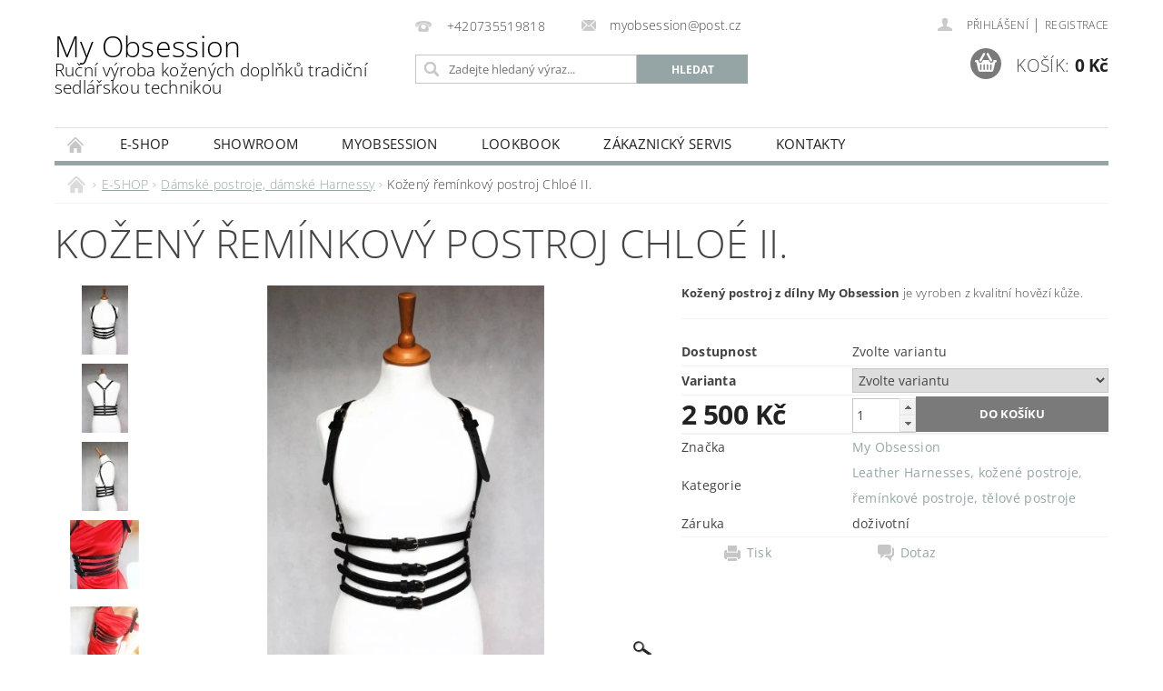

--- FILE ---
content_type: text/html; charset=utf-8
request_url: https://www.myobsession.cz/kozene-postroje/kozeny-reminkovy-postroj-chloe-ii/
body_size: 20563
content:
<!DOCTYPE html>
<html id="css" xml:lang='cs' lang='cs' class="external-fonts-loaded">
    <head>
        <link rel="preconnect" href="https://cdn.myshoptet.com" /><link rel="dns-prefetch" href="https://cdn.myshoptet.com" /><link rel="preload" href="https://cdn.myshoptet.com/prj/dist/master/cms/libs/jquery/jquery-1.11.3.min.js" as="script" />        <script>
dataLayer = [];
dataLayer.push({'shoptet' : {
    "pageId": 675,
    "pageType": "productDetail",
    "currency": "CZK",
    "currencyInfo": {
        "decimalSeparator": ",",
        "exchangeRate": 1,
        "priceDecimalPlaces": 2,
        "symbol": "K\u010d",
        "symbolLeft": 0,
        "thousandSeparator": " "
    },
    "language": "cs",
    "projectId": 313403,
    "product": {
        "id": 362,
        "guid": "e1512064-0592-11eb-85ba-0cc47a6b4bcc",
        "hasVariants": true,
        "codes": [
            {
                "code": "362\/XL"
            },
            {
                "code": "362\/M"
            },
            {
                "code": "362\/L"
            },
            {
                "code": "362\/XS"
            },
            {
                "code": "362\/S"
            }
        ],
        "name": "Ko\u017een\u00fd \u0159em\u00ednkov\u00fd postroj Chlo\u00e9 II.",
        "appendix": "",
        "weight": 0,
        "manufacturer": "My Obsession",
        "manufacturerGuid": "1EF53331ABAE64A69B28DA0BA3DED3EE",
        "currentCategory": "E-SHOP | Leather Harnesses, ko\u017een\u00e9 postroje, \u0159em\u00ednkov\u00e9 postroje, t\u011blov\u00e9 postroje",
        "currentCategoryGuid": "539e14b8-d7b4-11e0-9a5c-feab5ed617ed",
        "defaultCategory": "E-SHOP | Leather Harnesses, ko\u017een\u00e9 postroje, \u0159em\u00ednkov\u00e9 postroje, t\u011blov\u00e9 postroje",
        "defaultCategoryGuid": "539e14b8-d7b4-11e0-9a5c-feab5ed617ed",
        "currency": "CZK",
        "priceWithVat": 2500
    },
    "stocks": [
        {
            "id": "ext",
            "title": "Sklad",
            "isDeliveryPoint": 0,
            "visibleOnEshop": 1
        }
    ],
    "cartInfo": {
        "id": null,
        "freeShipping": false,
        "freeShippingFrom": null,
        "leftToFreeGift": {
            "formattedPrice": "0 K\u010d",
            "priceLeft": 0
        },
        "freeGift": false,
        "leftToFreeShipping": {
            "priceLeft": null,
            "dependOnRegion": null,
            "formattedPrice": null
        },
        "discountCoupon": [],
        "getNoBillingShippingPrice": {
            "withoutVat": 0,
            "vat": 0,
            "withVat": 0
        },
        "cartItems": [],
        "taxMode": "ORDINARY"
    },
    "cart": [],
    "customer": {
        "priceRatio": 1,
        "priceListId": 1,
        "groupId": null,
        "registered": false,
        "mainAccount": false
    }
}});
</script>

        <meta http-equiv="content-type" content="text/html; charset=utf-8" />
        <title>Kožený řemínkový postroj Chloé II. - My Obsession</title>

        <meta name="viewport" content="width=device-width, initial-scale=1.0" />
        <meta name="format-detection" content="telephone=no" />

        
            <meta property="og:type" content="website"><meta property="og:site_name" content="myobsession.cz"><meta property="og:url" content="https://www.myobsession.cz/kozene-postroje/kozeny-reminkovy-postroj-chloe-ii/"><meta property="og:title" content="Kožený řemínkový postroj Chloé II. - My Obsession"><meta name="author" content="My Obsession"><meta name="web_author" content="Shoptet.cz"><meta name="dcterms.rightsHolder" content="www.myobsession.cz"><meta name="robots" content="index,follow"><meta property="og:image" content="https://cdn.myshoptet.com/usr/www.myobsession.cz/user/shop/big/362-7_kozeny-reminkovy-postroj-chloe-ii.jpg?679b451c"><meta property="og:description" content="Kožený oděvní postroj. Postroj na tělo. Kožený Harness"><meta name="description" content="Kožený oděvní postroj. Postroj na tělo. Kožený Harness"><meta property="product:price:amount" content="2500"><meta property="product:price:currency" content="CZK">
        


        
        <noscript>
            <style media="screen">
                #category-filter-hover {
                    display: block !important;
                }
            </style>
        </noscript>
        
    <link href="https://cdn.myshoptet.com/prj/dist/master/cms/templates/frontend_templates/shared/css/font-face/open-sans.css" rel="stylesheet"><link href="https://cdn.myshoptet.com/prj/dist/master/shop/dist/font-shoptet-04.css.7d79974e5b4cdb582ad8.css" rel="stylesheet">    <script>
        var oldBrowser = false;
    </script>
    <!--[if lt IE 9]>
        <script src="https://cdnjs.cloudflare.com/ajax/libs/html5shiv/3.7.3/html5shiv.js"></script>
        <script>
            var oldBrowser = '<strong>Upozornění!</strong> Používáte zastaralý prohlížeč, který již není podporován. Prosím <a href="https://www.whatismybrowser.com/" target="_blank" rel="nofollow">aktualizujte svůj prohlížeč</a> a zvyšte své UX.';
        </script>
    <![endif]-->

        <style>:root {--color-primary: #95a5a6;--color-primary-h: 184;--color-primary-s: 9%;--color-primary-l: 62%;--color-primary-hover: #7f8c8d;--color-primary-hover-h: 184;--color-primary-hover-s: 6%;--color-primary-hover-l: 53%;--color-secondary: #7a7a7a;--color-secondary-h: 0;--color-secondary-s: 0%;--color-secondary-l: 48%;--color-secondary-hover: #164767;--color-secondary-hover-h: 204;--color-secondary-hover-s: 65%;--color-secondary-hover-l: 25%;--color-tertiary: #000000;--color-tertiary-h: 0;--color-tertiary-s: 0%;--color-tertiary-l: 0%;--color-tertiary-hover: #000000;--color-tertiary-hover-h: 0;--color-tertiary-hover-s: 0%;--color-tertiary-hover-l: 0%;--color-header-background: #ffffff;--template-font: "Open Sans";--template-headings-font: "Open Sans";--header-background-url: url("[data-uri]");--cookies-notice-background: #1A1937;--cookies-notice-color: #F8FAFB;--cookies-notice-button-hover: #f5f5f5;--cookies-notice-link-hover: #27263f;--templates-update-management-preview-mode-content: "Náhled aktualizací šablony je aktivní pro váš prohlížeč."}</style>

        <style>:root {--logo-x-position: 0px;--logo-y-position: 0px;--front-image-x-position: 0px;--front-image-y-position: 0px;}</style>

        <link href="https://cdn.myshoptet.com/prj/dist/master/shop/dist/main-04.css.55ec9317567af1708cb4.css" rel="stylesheet" media="screen" />

        <link rel="stylesheet" href="https://cdn.myshoptet.com/prj/dist/master/cms/templates/frontend_templates/_/css/print.css" media="print" />
                            <link rel="shortcut icon" href="/favicon.ico" type="image/x-icon" />
                                    <link rel="canonical" href="https://www.myobsession.cz/kozene-postroje/kozeny-reminkovy-postroj-chloe-ii/" />
        
        
        
        
                
                            <style>
                    /* custom background */
                    #main-wrapper {
                                                    background-color: #ffffff !important;
                                                                            background-position: top center !important;
                            background-repeat: no-repeat !important;
                                                                            background-attachment: scroll !important;
                                                                            background-image: url('https://cdn.myshoptet.com/usr/www.myobsession.cz/user/frontend_backgrounds/156163_600738796615005_1488159178_n_-_kopie.jpg') !important;
                                            }
                </style>
                    
                <script>var shoptet = shoptet || {};shoptet.abilities = {"about":{"generation":2,"id":"04"},"config":{"category":{"product":{"image_size":"detail_alt_1"}},"navigation_breakpoint":991,"number_of_active_related_products":2,"product_slider":{"autoplay":false,"autoplay_speed":3000,"loop":true,"navigation":true,"pagination":true,"shadow_size":0}},"elements":{"recapitulation_in_checkout":true},"feature":{"directional_thumbnails":false,"extended_ajax_cart":false,"extended_search_whisperer":false,"fixed_header":false,"images_in_menu":false,"product_slider":false,"simple_ajax_cart":true,"smart_labels":false,"tabs_accordion":false,"tabs_responsive":false,"top_navigation_menu":false,"user_action_fullscreen":false}};shoptet.design = {"template":{"name":"Pop","colorVariant":"Diamond"},"layout":{"homepage":"catalog3","subPage":"catalog3","productDetail":"catalog3"},"colorScheme":{"conversionColor":"#7a7a7a","conversionColorHover":"#164767","color1":"#95a5a6","color2":"#7f8c8d","color3":"#000000","color4":"#000000"},"fonts":{"heading":"Open Sans","text":"Open Sans"},"header":{"backgroundImage":"https:\/\/www.myobsession.czdata:image\/gif;base64,R0lGODlhAQABAIAAAAAAAP\/\/\/yH5BAEAAAAALAAAAAABAAEAAAIBRAA7","image":null,"logo":null,"color":"#ffffff"},"background":{"enabled":true,"color":{"enabled":true,"color":"#ffffff"},"image":{"url":"https:\/\/www.myobsession.czuser\/frontend_backgrounds\/156163_600738796615005_1488159178_n_-_kopie.jpg","attachment":"scroll","position":"center"}}};shoptet.config = {};shoptet.events = {};shoptet.runtime = {};shoptet.content = shoptet.content || {};shoptet.updates = {};shoptet.messages = [];shoptet.messages['lightboxImg'] = "Obrázek";shoptet.messages['lightboxOf'] = "z";shoptet.messages['more'] = "Více";shoptet.messages['cancel'] = "Zrušit";shoptet.messages['removedItem'] = "Položka byla odstraněna z košíku.";shoptet.messages['discountCouponWarning'] = "Zapomněli jste uplatnit slevový kupón. Pro pokračování jej uplatněte pomocí tlačítka vedle vstupního pole, nebo jej smažte.";shoptet.messages['charsNeeded'] = "Prosím, použijte minimálně 3 znaky!";shoptet.messages['invalidCompanyId'] = "Neplané IČ, povoleny jsou pouze číslice";shoptet.messages['needHelp'] = "Potřebujete pomoc?";shoptet.messages['showContacts'] = "Zobrazit kontakty";shoptet.messages['hideContacts'] = "Skrýt kontakty";shoptet.messages['ajaxError'] = "Došlo k chybě; obnovte prosím stránku a zkuste to znovu.";shoptet.messages['variantWarning'] = "Zvolte prosím variantu produktu.";shoptet.messages['chooseVariant'] = "Zvolte variantu";shoptet.messages['unavailableVariant'] = "Tato varianta není dostupná a není možné ji objednat.";shoptet.messages['withVat'] = "včetně DPH";shoptet.messages['withoutVat'] = "bez DPH";shoptet.messages['toCart'] = "Do košíku";shoptet.messages['emptyCart'] = "Prázdný košík";shoptet.messages['change'] = "Změnit";shoptet.messages['chosenBranch'] = "Zvolená pobočka";shoptet.messages['validatorRequired'] = "Povinné pole";shoptet.messages['validatorEmail'] = "Prosím vložte platnou e-mailovou adresu";shoptet.messages['validatorUrl'] = "Prosím vložte platnou URL adresu";shoptet.messages['validatorDate'] = "Prosím vložte platné datum";shoptet.messages['validatorNumber'] = "Vložte číslo";shoptet.messages['validatorDigits'] = "Prosím vložte pouze číslice";shoptet.messages['validatorCheckbox'] = "Zadejte prosím všechna povinná pole";shoptet.messages['validatorConsent'] = "Bez souhlasu nelze odeslat.";shoptet.messages['validatorPassword'] = "Hesla se neshodují";shoptet.messages['validatorInvalidPhoneNumber'] = "Vyplňte prosím platné telefonní číslo bez předvolby.";shoptet.messages['validatorInvalidPhoneNumberSuggestedRegion'] = "Neplatné číslo — navržený region: %1";shoptet.messages['validatorInvalidCompanyId'] = "Neplatné IČ, musí být ve tvaru jako %1";shoptet.messages['validatorFullName'] = "Nezapomněli jste příjmení?";shoptet.messages['validatorHouseNumber'] = "Prosím zadejte správné číslo domu";shoptet.messages['validatorZipCode'] = "Zadané PSČ neodpovídá zvolené zemi";shoptet.messages['validatorShortPhoneNumber'] = "Telefonní číslo musí mít min. 8 znaků";shoptet.messages['choose-personal-collection'] = "Prosím vyberte místo doručení u osobního odběru, není zvoleno.";shoptet.messages['choose-external-shipping'] = "Upřesněte prosím vybraný způsob dopravy";shoptet.messages['choose-ceska-posta'] = "Pobočka České Pošty není určena, zvolte prosím některou";shoptet.messages['choose-hupostPostaPont'] = "Pobočka Maďarské pošty není vybrána, zvolte prosím nějakou";shoptet.messages['choose-postSk'] = "Pobočka Slovenské pošty není zvolena, vyberte prosím některou";shoptet.messages['choose-ulozenka'] = "Pobočka Uloženky nebyla zvolena, prosím vyberte některou";shoptet.messages['choose-zasilkovna'] = "Pobočka Zásilkovny nebyla zvolena, prosím vyberte některou";shoptet.messages['choose-ppl-cz'] = "Pobočka PPL ParcelShop nebyla vybrána, vyberte prosím jednu";shoptet.messages['choose-glsCz'] = "Pobočka GLS ParcelShop nebyla zvolena, prosím vyberte některou";shoptet.messages['choose-dpd-cz'] = "Ani jedna z poboček služby DPD Parcel Shop nebyla zvolená, prosím vyberte si jednu z možností.";shoptet.messages['watchdogType'] = "Je zapotřebí vybrat jednu z možností u sledování produktu.";shoptet.messages['watchdog-consent-required'] = "Musíte zaškrtnout všechny povinné souhlasy";shoptet.messages['watchdogEmailEmpty'] = "Prosím vyplňte e-mail";shoptet.messages['privacyPolicy'] = 'Musíte souhlasit s ochranou osobních údajů';shoptet.messages['amountChanged'] = '(množství bylo změněno)';shoptet.messages['unavailableCombination'] = 'Není k dispozici v této kombinaci';shoptet.messages['specifyShippingMethod'] = 'Upřesněte dopravu';shoptet.messages['PIScountryOptionMoreBanks'] = 'Možnost platby z %1 bank';shoptet.messages['PIScountryOptionOneBank'] = 'Možnost platby z 1 banky';shoptet.messages['PIScurrencyInfoCZK'] = 'V měně CZK lze zaplatit pouze prostřednictvím českých bank.';shoptet.messages['PIScurrencyInfoHUF'] = 'V měně HUF lze zaplatit pouze prostřednictvím maďarských bank.';shoptet.messages['validatorVatIdWaiting'] = "Ověřujeme";shoptet.messages['validatorVatIdValid'] = "Ověřeno";shoptet.messages['validatorVatIdInvalid'] = "DIČ se nepodařilo ověřit, i přesto můžete objednávku dokončit";shoptet.messages['validatorVatIdInvalidOrderForbid'] = "Zadané DIČ nelze nyní ověřit, protože služba ověřování je dočasně nedostupná. Zkuste opakovat zadání později, nebo DIČ vymažte s vaši objednávku dokončete v režimu OSS. Případně kontaktujte prodejce.";shoptet.messages['validatorVatIdInvalidOssRegime'] = "Zadané DIČ nemůže být ověřeno, protože služba ověřování je dočasně nedostupná. Vaše objednávka bude dokončena v režimu OSS. Případně kontaktujte prodejce.";shoptet.messages['previous'] = "Předchozí";shoptet.messages['next'] = "Následující";shoptet.messages['close'] = "Zavřít";shoptet.messages['imageWithoutAlt'] = "Tento obrázek nemá popisek";shoptet.messages['newQuantity'] = "Nové množství:";shoptet.messages['currentQuantity'] = "Aktuální množství:";shoptet.messages['quantityRange'] = "Prosím vložte číslo v rozmezí %1 a %2";shoptet.messages['skipped'] = "Přeskočeno";shoptet.messages.validator = {};shoptet.messages.validator.nameRequired = "Zadejte jméno a příjmení.";shoptet.messages.validator.emailRequired = "Zadejte e-mailovou adresu (např. jan.novak@example.com).";shoptet.messages.validator.phoneRequired = "Zadejte telefonní číslo.";shoptet.messages.validator.messageRequired = "Napište komentář.";shoptet.messages.validator.descriptionRequired = shoptet.messages.validator.messageRequired;shoptet.messages.validator.captchaRequired = "Vyplňte bezpečnostní kontrolu.";shoptet.messages.validator.consentsRequired = "Potvrďte svůj souhlas.";shoptet.messages.validator.scoreRequired = "Zadejte počet hvězdiček.";shoptet.messages.validator.passwordRequired = "Zadejte heslo, které bude obsahovat min. 4 znaky.";shoptet.messages.validator.passwordAgainRequired = shoptet.messages.validator.passwordRequired;shoptet.messages.validator.currentPasswordRequired = shoptet.messages.validator.passwordRequired;shoptet.messages.validator.birthdateRequired = "Zadejte datum narození.";shoptet.messages.validator.billFullNameRequired = "Zadejte jméno a příjmení.";shoptet.messages.validator.deliveryFullNameRequired = shoptet.messages.validator.billFullNameRequired;shoptet.messages.validator.billStreetRequired = "Zadejte název ulice.";shoptet.messages.validator.deliveryStreetRequired = shoptet.messages.validator.billStreetRequired;shoptet.messages.validator.billHouseNumberRequired = "Zadejte číslo domu.";shoptet.messages.validator.deliveryHouseNumberRequired = shoptet.messages.validator.billHouseNumberRequired;shoptet.messages.validator.billZipRequired = "Zadejte PSČ.";shoptet.messages.validator.deliveryZipRequired = shoptet.messages.validator.billZipRequired;shoptet.messages.validator.billCityRequired = "Zadejte název města.";shoptet.messages.validator.deliveryCityRequired = shoptet.messages.validator.billCityRequired;shoptet.messages.validator.companyIdRequired = "Zadejte IČ.";shoptet.messages.validator.vatIdRequired = "Zadejte DIČ.";shoptet.messages.validator.billCompanyRequired = "Zadejte název společnosti.";shoptet.messages['loading'] = "Načítám…";shoptet.messages['stillLoading'] = "Stále načítám…";shoptet.messages['loadingFailed'] = "Načtení se nezdařilo. Zkuste to znovu.";shoptet.messages['productsSorted'] = "Produkty seřazeny.";shoptet.messages['formLoadingFailed'] = "Formulář se nepodařilo načíst. Zkuste to prosím znovu.";shoptet.messages.moreInfo = "Více informací";shoptet.config.orderingProcess = {active: false,step: false};shoptet.config.documentsRounding = '3';shoptet.config.documentPriceDecimalPlaces = '0';shoptet.config.thousandSeparator = ' ';shoptet.config.decSeparator = ',';shoptet.config.decPlaces = '2';shoptet.config.decPlacesSystemDefault = '2';shoptet.config.currencySymbol = 'Kč';shoptet.config.currencySymbolLeft = '0';shoptet.config.defaultVatIncluded = 1;shoptet.config.defaultProductMaxAmount = 9999;shoptet.config.inStockAvailabilityId = -1;shoptet.config.defaultProductMaxAmount = 9999;shoptet.config.inStockAvailabilityId = -1;shoptet.config.cartActionUrl = '/action/Cart';shoptet.config.advancedOrderUrl = '/action/Cart/GetExtendedOrder/';shoptet.config.cartContentUrl = '/action/Cart/GetCartContent/';shoptet.config.stockAmountUrl = '/action/ProductStockAmount/';shoptet.config.addToCartUrl = '/action/Cart/addCartItem/';shoptet.config.removeFromCartUrl = '/action/Cart/deleteCartItem/';shoptet.config.updateCartUrl = '/action/Cart/setCartItemAmount/';shoptet.config.addDiscountCouponUrl = '/action/Cart/addDiscountCoupon/';shoptet.config.setSelectedGiftUrl = '/action/Cart/setSelectedGift/';shoptet.config.rateProduct = '/action/ProductDetail/RateProduct/';shoptet.config.customerDataUrl = '/action/OrderingProcess/step2CustomerAjax/';shoptet.config.registerUrl = '/registrace/';shoptet.config.agreementCookieName = 'site-agreement';shoptet.config.cookiesConsentUrl = '/action/CustomerCookieConsent/';shoptet.config.cookiesConsentIsActive = 0;shoptet.config.cookiesConsentOptAnalytics = 'analytics';shoptet.config.cookiesConsentOptPersonalisation = 'personalisation';shoptet.config.cookiesConsentOptNone = 'none';shoptet.config.cookiesConsentRefuseDuration = 7;shoptet.config.cookiesConsentName = 'CookiesConsent';shoptet.config.agreementCookieExpire = 30;shoptet.config.cookiesConsentSettingsUrl = '/cookies-settings/';shoptet.config.fonts = {"google":{"attributes":"300,400,600,700,900:latin-ext","families":["Open Sans"],"urls":["https:\/\/cdn.myshoptet.com\/prj\/dist\/master\/cms\/templates\/frontend_templates\/shared\/css\/font-face\/open-sans.css"]},"custom":{"families":["shoptet"],"urls":["https:\/\/cdn.myshoptet.com\/prj\/dist\/master\/shop\/dist\/font-shoptet-04.css.7d79974e5b4cdb582ad8.css"]}};shoptet.config.mobileHeaderVersion = '1';shoptet.config.fbCAPIEnabled = false;shoptet.config.fbPixelEnabled = false;shoptet.config.fbCAPIUrl = '/action/FacebookCAPI/';shoptet.content.regexp = /strana-[0-9]+[\/]/g;shoptet.content.colorboxHeader = '<div class="colorbox-html-content">';shoptet.content.colorboxFooter = '</div>';shoptet.customer = {};shoptet.csrf = shoptet.csrf || {};shoptet.csrf.token = 'csrf_Yj9dJaSPc209a459a8403e96';shoptet.csrf.invalidTokenModal = '<div><h2>Přihlaste se prosím znovu</h2><p>Omlouváme se, ale Váš CSRF token pravděpodobně vypršel. Abychom mohli udržet Vaši bezpečnost na co největší úrovni potřebujeme, abyste se znovu přihlásili.</p><p>Děkujeme za pochopení.</p><div><a href="/login/?backTo=%2Fkozene-postroje%2Fkozeny-reminkovy-postroj-chloe-ii%2F">Přihlášení</a></div></div> ';shoptet.csrf.formsSelector = 'csrf-enabled';shoptet.csrf.submitListener = true;shoptet.csrf.validateURL = '/action/ValidateCSRFToken/Index/';shoptet.csrf.refreshURL = '/action/RefreshCSRFTokenNew/Index/';shoptet.csrf.enabled = true;shoptet.config.googleAnalytics ||= {};shoptet.config.googleAnalytics.isGa4Enabled = true;shoptet.config.googleAnalytics.route ||= {};shoptet.config.googleAnalytics.route.ua = "UA";shoptet.config.googleAnalytics.route.ga4 = "GA4";shoptet.config.ums_a11y_category_page = true;shoptet.config.discussion_rating_forms = false;shoptet.config.ums_forms_redesign = false;shoptet.config.showPriceWithoutVat = '';shoptet.config.ums_a11y_login = false;</script>
        <script src="https://cdn.myshoptet.com/prj/dist/master/cms/libs/jquery/jquery-1.11.3.min.js"></script><script src="https://cdn.myshoptet.com/prj/dist/master/cms/libs/jquery/jquery-migrate-1.4.1.min.js"></script><script src="https://cdn.myshoptet.com/prj/dist/master/cms/libs/jquery/jquery-ui-1.8.24.min.js"></script>
    <script src="https://cdn.myshoptet.com/prj/dist/master/shop/dist/main-04.js.cd0f12ca7fcb266dd765.js"></script>
<script src="https://cdn.myshoptet.com/prj/dist/master/shop/dist/shared-2g.js.aa13ef3ecca51cd89ec5.js"></script><script src="https://cdn.myshoptet.com/prj/dist/master/cms/libs/jqueryui/i18n/datepicker-cs.js"></script><script>if (window.self !== window.top) {const script = document.createElement('script');script.type = 'module';script.src = "https://cdn.myshoptet.com/prj/dist/master/shop/dist/editorPreview.js.e7168e827271d1c16a1d.js";document.body.appendChild(script);}</script>        <script>
            jQuery.extend(jQuery.cybergenicsFormValidator.messages, {
                required: "Povinné pole",
                email: "Prosím vložte platnou e-mailovou adresu",
                url: "Prosím vložte platnou URL adresu",
                date: "Prosím vložte platné datum",
                number: "Vložte číslo",
                digits: "Prosím vložte pouze číslice",
                checkbox: "Zadejte prosím všechna povinná pole",
                validatorConsent: "Bez souhlasu nelze odeslat.",
                password: "Hesla se neshodují",
                invalidPhoneNumber: "Vyplňte prosím platné telefonní číslo bez předvolby.",
                invalidCompanyId: 'Nevalidní IČ, musí mít přesně 8 čísel (před kratší IČ lze dát nuly)',
                fullName: "Nezapomněli jste příjmení?",
                zipCode: "Zadané PSČ neodpovídá zvolené zemi",
                houseNumber: "Prosím zadejte správné číslo domu",
                shortPhoneNumber: "Telefonní číslo musí mít min. 8 znaků",
                privacyPolicy: "Musíte souhlasit s ochranou osobních údajů"
            });
        </script>
                                    
                
        
        <!-- User include -->
                <!-- service 1462(1076) html code header -->
<link rel="stylesheet" href="https://cdn.myshoptet.com/usr/webotvurci.myshoptet.com/user/documents/plugin-product-interconnection/css/all.min.css?v=27"> 

        <!-- /User include -->
                                <!-- Global site tag (gtag.js) - Google Analytics -->
    <script async src="https://www.googletagmanager.com/gtag/js?id=G-VX5WKCZ56W"></script>
    <script>
        
        window.dataLayer = window.dataLayer || [];
        function gtag(){dataLayer.push(arguments);}
        

        
        gtag('js', new Date());

        
                gtag('config', 'G-VX5WKCZ56W', {"groups":"GA4","send_page_view":false,"content_group":"productDetail","currency":"CZK","page_language":"cs"});
        
        
        
        
        
        
                    gtag('event', 'page_view', {"send_to":"GA4","page_language":"cs","content_group":"productDetail","currency":"CZK"});
        
                gtag('set', 'currency', 'CZK');

        gtag('event', 'view_item', {
            "send_to": "UA",
            "items": [
                {
                    "id": "362\/XL",
                    "name": "Ko\u017een\u00fd \u0159em\u00ednkov\u00fd postroj Chlo\u00e9 II.",
                    "category": "E-SHOP \/ Leather Harnesses, ko\u017een\u00e9 postroje, \u0159em\u00ednkov\u00e9 postroje, t\u011blov\u00e9 postroje",
                                        "brand": "My Obsession",
                                                            "variant": "Velikost: XL",
                                        "price": 2500
                }
            ]
        });
        
        
        
        
        
                    gtag('event', 'view_item', {"send_to":"GA4","page_language":"cs","content_group":"productDetail","value":2500,"currency":"CZK","items":[{"item_id":"362\/XL","item_name":"Ko\u017een\u00fd \u0159em\u00ednkov\u00fd postroj Chlo\u00e9 II.","item_brand":"My Obsession","item_category":"E-SHOP","item_category2":"Leather Harnesses, ko\u017een\u00e9 postroje, \u0159em\u00ednkov\u00e9 postroje, t\u011blov\u00e9 postroje","item_variant":"362\/XL~Velikost: XL","price":2500,"quantity":1,"index":0}]});
        
        
        
        
        
        
        
        document.addEventListener('DOMContentLoaded', function() {
            if (typeof shoptet.tracking !== 'undefined') {
                for (var id in shoptet.tracking.bannersList) {
                    gtag('event', 'view_promotion', {
                        "send_to": "UA",
                        "promotions": [
                            {
                                "id": shoptet.tracking.bannersList[id].id,
                                "name": shoptet.tracking.bannersList[id].name,
                                "position": shoptet.tracking.bannersList[id].position
                            }
                        ]
                    });
                }
            }

            shoptet.consent.onAccept(function(agreements) {
                if (agreements.length !== 0) {
                    console.debug('gtag consent accept');
                    var gtagConsentPayload =  {
                        'ad_storage': agreements.includes(shoptet.config.cookiesConsentOptPersonalisation)
                            ? 'granted' : 'denied',
                        'analytics_storage': agreements.includes(shoptet.config.cookiesConsentOptAnalytics)
                            ? 'granted' : 'denied',
                                                                                                'ad_user_data': agreements.includes(shoptet.config.cookiesConsentOptPersonalisation)
                            ? 'granted' : 'denied',
                        'ad_personalization': agreements.includes(shoptet.config.cookiesConsentOptPersonalisation)
                            ? 'granted' : 'denied',
                        };
                    console.debug('update consent data', gtagConsentPayload);
                    gtag('consent', 'update', gtagConsentPayload);
                    dataLayer.push(
                        { 'event': 'update_consent' }
                    );
                }
            });
        });
    </script>

                
                                                    </head>
        <body class="desktop id-675 in-kozene-postroje template-04 type-product type-detail page-detail ajax-add-to-cart">
        
        <div id="fb-root"></div>
        <script>
            window.fbAsyncInit = function() {
                FB.init({
//                    appId            : 'your-app-id',
                    autoLogAppEvents : true,
                    xfbml            : true,
                    version          : 'v19.0'
                });
            };
        </script>
        <script async defer crossorigin="anonymous" src="https://connect.facebook.net/cs_CZ/sdk.js"></script>
        
                
        
        <div id="main-wrapper">
            <div id="main-wrapper-in" class="large-12 medium-12 small-12">
                <div id="main" class="large-12 medium-12 small-12 row">

                    

                    <div id="header" class="large-12 medium-12 small-12 columns">
                        <header id="header-in" class="large-12 medium-12 small-12 clearfix">
                            
<div class="row">
    
                        <div class="large-4 medium-4 small-6 columns">
                        <a href="/" title="My Obsession" id="logo" class="text-logo" data-testid="linkWebsiteLogo">My Obsession<small id="motto">Ruční výroba kožených doplňků tradiční sedlářskou technikou</small></a>
        </div>
    
    
        <div class="large-4 medium-4 small-12 columns">
                                                <div class="large-12 row collapse header-contacts">
                                                                                       <div class="large-6 medium-12 small-6 header-phone columns left">
                    <a href="tel:+420735519818" title="Telefon"><span>+420735519818</span></a>
                    </div>
                                                    <div class="large-6 medium-12 small-6 header-email columns left">
                                                    <a href="mailto:myobsession@post.cz"><span>myobsession@post.cz</span></a>
                                            </div>
                            </div>
            
                        <div class="searchform large-12 medium-12 small-12" itemscope itemtype="https://schema.org/WebSite">
                <meta itemprop="headline" content="Leather Harnesses, kožené postroje, řemínkové postroje, tělové postroje"/>
<meta itemprop="url" content="https://www.myobsession.cz"/>
        <meta itemprop="text" content="Kožený oděvní postroj. Postroj na tělo. Kožený Harness"/>

                <form class="search-whisperer-wrap-v1 search-whisperer-wrap" action="/action/ProductSearch/prepareString/" method="post" itemprop="potentialAction" itemscope itemtype="https://schema.org/SearchAction" data-testid="searchForm">
                    <fieldset>
                        <meta itemprop="target" content="https://www.myobsession.cz/vyhledavani/?string={string}"/>
                        <div class="large-8 medium-8 small-12 left">
                            <input type="hidden" name="language" value="cs" />
                            <input type="search" name="string" itemprop="query-input" class="s-word" placeholder="Zadejte hledaný výraz..." autocomplete="off" data-testid="searchInput" />
                        </div>
                        <div class="tar large-4 medium-4 small-2 left b-search-wrap">
                            <input type="submit" value="Hledat" class="b-search tiny button" data-testid="searchBtn" />
                        </div>
                        <div class="search-whisperer-container-js"></div>
                        <div class="search-notice large-12 medium-12 small-12" data-testid="searchMsg">Prosím, použijte minimálně 3 znaky!</div>
                    </fieldset>
                </form>
            </div>
        </div>
    
    
        <div class="large-4 medium-4 small-12 columns">
                        <div id="top-links" class="large-12 medium-12 small-12">
                <span class="responsive-mobile-visible responsive-all-hidden box-account-links-trigger-wrap">
                    <span class="box-account-links-trigger"></span>
                </span>
                <ul class="responsive-mobile-hidden box-account-links list-inline list-reset">
                    
                                                                                                                        <li>
                                        <a class="icon-account-login" href="/login/?backTo=%2Fkozene-postroje%2Fkozeny-reminkovy-postroj-chloe-ii%2F" title="Přihlášení" data-testid="signin" rel="nofollow"><span>Přihlášení</span></a>
                                    </li>
                                    <li>
                                        <span class="responsive-mobile-hidden"> |</span>
                                        <a href="/registrace/" title="Registrace" data-testid="headerSignup" rel="nofollow">Registrace</a>
                                    </li>
                                                                                                        
                </ul>
            </div>
                        
                                            
                <div class="place-cart-here">
                    <div id="header-cart-wrapper" class="header-cart-wrapper menu-element-wrap">
    <a href="/kosik/" id="header-cart" class="header-cart" data-testid="headerCart" rel="nofollow">
        <span class="responsive-mobile-hidden">Košík:</span>
        
        <strong class="header-cart-price" data-testid="headerCartPrice">
            0 Kč
        </strong>
    </a>

    <div id="cart-recapitulation" class="cart-recapitulation menu-element-submenu align-right hover-hidden" data-testid="popupCartWidget">
                    <div class="cart-reca-single darken tac" data-testid="cartTitle">
                Váš nákupní košík je prázdný            </div>
            </div>
</div>
                </div>
                    </div>
    
</div>

             <nav id="menu" class="large-12 medium-12 small-12"><ul class="inline-list list-inline valign-top-inline left"><li class="first-line"><a href="/" id="a-home" data-testid="headerMenuItem">Úvodní stránka</a></li><li class="menu-item-673 navigation-submenu-trigger-wrap icon-menu-arrow-wrap">
        <a href="/e-shop/" data-testid="headerMenuItem">
                    <span class="navigation-submenu-trigger icon-menu-arrow-down icon-menu-arrow"></span>
                E-SHOP
    </a>
        <ul class="navigation-submenu navigation-menu">
                    <li class="menu-item-675">
                <a href="/kozene-postroje/" data-image="https://cdn.myshoptet.com/usr/www.myobsession.cz/user/categories/thumb/11168495_988416037867431_5765187583692280603_n_(1).jpg">Dámské postroje, dámské Harnessy</a>
            </li>
                    <li class="menu-item-707">
                <a href="/pro-pany/" data-image="https://cdn.myshoptet.com/usr/www.myobsession.cz/user/categories/thumb/w1.jpg">Pánské kožené postroje</a>
            </li>
                    <li class="menu-item-710">
                <a href="/kozene-obojky/" data-image="https://cdn.myshoptet.com/usr/www.myobsession.cz/user/categories/thumb/10722153_4_44372163.jpg">Kožené obojky</a>
            </li>
                    <li class="menu-item-713">
                <a href="/kozena-pouta/">Kožená pouta na ruce a nohy</a>
            </li>
                    <li class="menu-item-765">
                <a href="/kozene-opasky/">Kožené opasky</a>
            </li>
                    <li class="menu-item-768">
                <a href="/kozene-placacky/">Kožené plácačky</a>
            </li>
                    <li class="menu-item-771">
                <a href="/kozene-naramky/" data-image="https://cdn.myshoptet.com/usr/www.myobsession.cz/user/categories/thumb/14121188_4_1135562067.jpg">Kožené náramky</a>
            </li>
                    <li class="menu-item-788">
                <a href="/kozene-masky--skrabosky/">Kožené masky, škrabošky, čelenky</a>
            </li>
                    <li class="menu-item-794">
                <a href="/kozena-voditka/">Kožená vodítka</a>
            </li>
                    <li class="menu-item-843">
                <a href="/kozene-rozporky/" data-image="https://cdn.myshoptet.com/usr/www.myobsession.cz/user/categories/thumb/434069920_1159023528552312_8974243595373841077_n.jpg">Kožené důtky</a>
            </li>
                    <li class="menu-item-902">
                <a href="/kozene-obojky-pro-psy-2/">Kožené obojky pro psy</a>
            </li>
                    <li class="menu-item-905">
                <a href="/bytove-a-dekoracni-doplnky/">Bytové a dekorační doplňky</a>
            </li>
                    <li class="menu-item-914">
                <a href="/klicenky-z-hovezi-kuze/">Klíčenky z hovězí kůže</a>
            </li>
                    <li class="menu-item-920">
                <a href="/rucne-sita-pouzdra-na-mobil/">RUČNĚ ŠITÁ POUZDRA NA MOBIL</a>
            </li>
                    <li class="menu-item-911">
                <a href="/autorska-keramika/">AUTORSKÁ KERAMIKA</a>
            </li>
                    <li class="menu-item-926">
                <a href="/kozene-kabelky/">Kožené kabelky</a>
            </li>
            </ul>
    </li><li class="menu-item-722 navigation-submenu-trigger-wrap icon-menu-arrow-wrap">
        <a href="/showroom-my-obsession/" data-testid="headerMenuItem">
                    <span class="navigation-submenu-trigger icon-menu-arrow-down icon-menu-arrow"></span>
                Showroom
    </a>
        <ul class="navigation-submenu navigation-menu">
                    <li class="menu-item-728">
                <a href="/online/" data-image="https://cdn.myshoptet.com/usr/www.myobsession.cz/user/categories/thumb/374699052_784941153634956_3035941104844284997_n.jpg">Online</a>
            </li>
            </ul>
    </li><li class="menu-item-719 navigation-submenu-trigger-wrap icon-menu-arrow-wrap">
    <a href="/myobsession/" data-testid="headerMenuItem">
        MYOBSESSION
    </a>
</li><li class="menu-item-701 navigation-submenu-trigger-wrap icon-menu-arrow-wrap">
        <a href="/lookbook/" data-testid="headerMenuItem">
                    <span class="navigation-submenu-trigger icon-menu-arrow-down icon-menu-arrow"></span>
                LOOKBOOK
    </a>
        <ul class="navigation-submenu navigation-menu">
                    <li class="menu-item-731">
                <a href="/bonnie/" data-image="https://cdn.myshoptet.com/usr/www.myobsession.cz/user/categories/thumb/08235122_urdwnk.jpg">Bonnie</a>
            </li>
                    <li class="menu-item-797">
                <a href="/honeyhair/" data-image="https://cdn.myshoptet.com/usr/www.myobsession.cz/user/categories/thumb/14590391_1264963543546011_2169002560516566724_n.jpg">Honeyhair </a>
            </li>
                    <li class="menu-item-800">
                <a href="/www-robertrambousek-com/" data-image="https://cdn.myshoptet.com/usr/www.myobsession.cz/user/categories/thumb/06627381_ulmkns.jpg">Fotograf Robert Rambousek</a>
            </li>
                    <li class="menu-item-803">
                <a href="/spoluprace/">Spolupráce</a>
            </li>
                    <li class="menu-item-805">
                <a href="/-2020/">/2020/</a>
            </li>
                    <li class="menu-item-875">
                <a href="/fotografka-katerina-bergerova/" data-image="https://cdn.myshoptet.com/usr/www.myobsession.cz/user/categories/thumb/_t4a6421.jpg">Fantasy foto - Kateřina Bergerová</a>
            </li>
            </ul>
    </li><li class="menu-item-743 navigation-submenu-trigger-wrap icon-menu-arrow-wrap">
        <a href="/zakaznicky-servis/" data-testid="headerMenuItem">
                    <span class="navigation-submenu-trigger icon-menu-arrow-down icon-menu-arrow"></span>
                Zákaznický servis
    </a>
        <ul class="navigation-submenu navigation-menu">
                    <li class="menu-item-746">
                <a href="/kontakt/">Kontakt</a>
            </li>
                    <li class="menu-item-752">
                <a href="/obchodni-podminky-2/">Obchodní podmínky</a>
            </li>
                    <li class="menu-item-755">
                <a href="/platby/">Platby</a>
            </li>
                    <li class="menu-item-758">
                <a href="/doprava/">Doprava</a>
            </li>
                    <li class="menu-item-878">
                <a href="/vzornik-barev/">Vzorník barev</a>
            </li>
                    <li class="menu-item-881">
                <a href="/pece-o-kuzi/">Péče o kůži</a>
            </li>
            </ul>
    </li><li class="menu-item-29">
    <a href="/kontakty/" data-testid="headerMenuItem">
        Kontakty
    </a>
</li></ul><div id="menu-helper-wrapper"><div id="menu-helper" data-testid="hamburgerMenu">&nbsp;</div><ul id="menu-helper-box"></ul></div></nav>

<script>
    $(document).ready(function() {
        checkSearchForm($('.searchform'), "Prosím, použijte minimálně 3 znaky!");
    });
    var userOptions = {
        carousel : {
            stepTimer : 5000,
            fadeTimer : 700
        }
    };
</script>

                        </header>
                    </div>
                    <div id="main-in" class="large-12 medium-12 small-12 columns">
                        <div id="main-in-in" class="large-12 medium-12 small-12">
                            
                            <div id="content" class="large-12 medium-12 small-12 row">
                                
                                                                    

                                
                                    <main id="content-in" class="large-12 medium-12 small-12 columns">

                                                                                                                                    <p id="navigation" itemscope itemtype="https://schema.org/BreadcrumbList">
                                                                                                        <span id="navigation-first" data-basetitle="My Obsession" itemprop="itemListElement" itemscope itemtype="https://schema.org/ListItem">
                    <a href="/" itemprop="item" class="navigation-home-icon">
                        &nbsp;<meta itemprop="name" content="Domů" />                    </a>
                    <meta itemprop="position" content="1" />
                    <span class="navigation-bullet">&nbsp;&rsaquo;&nbsp;</span>
                </span>
                                                        <span id="navigation-1" itemprop="itemListElement" itemscope itemtype="https://schema.org/ListItem">
                        <a href="/e-shop/" itemprop="item"><span itemprop="name">E-SHOP</span></a>
                        <meta itemprop="position" content="2" />
                        <span class="navigation-bullet">&nbsp;&rsaquo;&nbsp;</span>
                    </span>
                                                        <span id="navigation-2" itemprop="itemListElement" itemscope itemtype="https://schema.org/ListItem">
                        <a href="/kozene-postroje/" itemprop="item"><span itemprop="name">Dámské postroje, dámské Harnessy</span></a>
                        <meta itemprop="position" content="3" />
                        <span class="navigation-bullet">&nbsp;&rsaquo;&nbsp;</span>
                    </span>
                                                                            <span id="navigation-3" itemprop="itemListElement" itemscope itemtype="https://schema.org/ListItem">
                        <meta itemprop="item" content="https://www.myobsession.cz/kozene-postroje/kozeny-reminkovy-postroj-chloe-ii/" />
                        <meta itemprop="position" content="4" />
                        <span itemprop="name" data-title="Kožený řemínkový postroj Chloé II.">Kožený řemínkový postroj Chloé II.</span>
                    </span>
                            </p>
                                                                                                                        


                                                                                                                                                                                                                    

<div itemscope itemtype="https://schema.org/Product" class="p-detail-inner">
    <meta itemprop="url" content="https://www.myobsession.cz/kozene-postroje/kozeny-reminkovy-postroj-chloe-ii/" />
    <meta itemprop="image" content="https://cdn.myshoptet.com/usr/www.myobsession.cz/user/shop/big/362-7_kozeny-reminkovy-postroj-chloe-ii.jpg?679b451c" />
            <meta itemprop="description" content="Kožený postroj z dílny My Obsession je vyroben z kvalitní hovězí kůže." />
                <span class="js-hidden" itemprop="manufacturer" itemscope itemtype="https://schema.org/Organization">
            <meta itemprop="name" content="My Obsession" />
        </span>
        <span class="js-hidden" itemprop="brand" itemscope itemtype="https://schema.org/Brand">
            <meta itemprop="name" content="My Obsession" />
        </span>
                                                                                                                        
    
        <div id="product-detail-h1" class="product-detail-name">
            <h1 itemprop="name" data-testid="textProductName">Kožený řemínkový postroj Chloé II.</h1>
                        
    
        </div>
        <div class="clear">&nbsp;</div>
    
    <form action="/action/Cart/addCartItem/" method="post" class="p-action csrf-enabled" id="product-detail-form" data-testid="formProduct">
        <fieldset>
                        <meta itemprop="category" content="Úvodní stránka &gt; E-SHOP &gt; Dámské postroje, dámské Harnessy &gt; Kožený řemínkový postroj Chloé II." />
            <input type="hidden" name="productId" value="362" />
                            <input type="hidden" name="priceId" value="1505" />
                        <input type="hidden" name="language" value="cs" />

            <table id="t-product-detail" data-testid="gridProductItem">
                <tbody>
                    <tr>
                        <td id="td-product-images" class="large-7 medium-7  small-12 left breaking-table">

                            
    <div id="product-images" class="large-12 medium-12 small-12">
                
        <div class="zoom-small-image large-10 medium-12 small-12">
            
            
                            <img src="https://cdn.myshoptet.com/prj/dist/master/cms/templates/frontend_templates/_/img/magnifier.png" alt="Efekt lupa" class="magnifier" />
                <div class="hidden-js"><a data-gallery="lightbox[gallery]" id="lightbox-gallery" href="https://cdn.myshoptet.com/usr/www.myobsession.cz/user/shop/big/362-7_kozeny-reminkovy-postroj-chloe-ii.jpg?679b451c">
                                        <img src="https://cdn.myshoptet.com/usr/www.myobsession.cz/user/shop/related/362-7_kozeny-reminkovy-postroj-chloe-ii.jpg?679b451c" alt="Kožený řemínkový postroj Chloé II." />
                </a></div>
                        <div style="top: 0px; position: relative;" id="wrap" class="">
                                    <a href="https://cdn.myshoptet.com/usr/www.myobsession.cz/user/shop/big/362-7_kozeny-reminkovy-postroj-chloe-ii.jpg?679b451c" id="gallery-image" data-zoom="position: 'inside', showTitle: false, adjustX:0, adjustY:0" class="cloud-zoom" data-href="https://cdn.myshoptet.com/usr/www.myobsession.cz/user/shop/orig/362-7_kozeny-reminkovy-postroj-chloe-ii.jpg?679b451c" data-testid="mainImage">
                
                                        <img src="https://cdn.myshoptet.com/usr/www.myobsession.cz/user/shop/detail_alt_1/362-7_kozeny-reminkovy-postroj-chloe-ii.jpg?679b451c" alt="Kožený řemínkový postroj Chloé II." />

                                    </a>
                            </div>
                                                                <div class="clear">&nbsp;</div>
                    <div class="row">
                        <div id="social-buttons" class="large-12 medium-12 small-12">
                            <div id="social-buttons-in">
                                                                    <div class="social-button">
                                                            
<a href="//www.pinterest.com/pin/create/button/?url=https%3A%2F%2Fwww.myobsession.cz%2Fkozene-postroje%2Fkozeny-reminkovy-postroj-chloe-ii%2F&amp;media=https%3A%2F%2Fcdn.myshoptet.com%2Fusr%2Fwww.myobsession.cz%2Fuser%2Fshop%2Fbig%2F362-7_kozeny-reminkovy-postroj-chloe-ii.jpg%3F679b451c&description=&lt;p&gt;&lt;strong&gt;Kožený postroj z dílny My Obsession&lt;/strong&gt;&lt;span&gt; je vyroben z kvalitní hovězí kůže.&lt;/span&gt;&lt;/p&gt;" class="pin-it-button" data-pin-lang="cs" data-pin-do="buttonPin" data-pin-count="not shown"></a>
<script async defer src="//assets.pinterest.com/js/pinit.js" data-pin-build="parsePinBtns"></script>

                                    </div>
                                                                    <div class="social-button">
                                        <div
            data-layout="button"
        class="fb-share-button"
    >
</div>

                                    </div>
                                                                    <div class="social-button">
                                        <script>
        window.twttr = (function(d, s, id) {
            var js, fjs = d.getElementsByTagName(s)[0],
                t = window.twttr || {};
            if (d.getElementById(id)) return t;
            js = d.createElement(s);
            js.id = id;
            js.src = "https://platform.twitter.com/widgets.js";
            fjs.parentNode.insertBefore(js, fjs);
            t._e = [];
            t.ready = function(f) {
                t._e.push(f);
            };
            return t;
        }(document, "script", "twitter-wjs"));
        </script>

<a
    href="https://twitter.com/share"
    class="twitter-share-button"
        data-lang="cs"
    data-url="https://www.myobsession.cz/kozene-postroje/kozeny-reminkovy-postroj-chloe-ii/"
>Tweet</a>

                                    </div>
                                                            </div>
                        </div>
                    </div>
                                    </div>
                                                                    <ul class="responsive-mobile-visible responsive-all-hidden pagination-product-images list-inline list-reset valign-top-inline">
                <li><span class="icon-menu-arrow-left icon-menu-arrow"></span></li>
                <li><span class="pagination-product-images-current">1</span> z 8</li>
                <li><span class="icon-menu-arrow-right icon-menu-arrow"></span></li>
            </ul>
            <div class="no-print large-2 medium-12 vertical list-product-images small-12 left tac">
                                    <a href="#" data-direction="prev">&nbsp;</a>
                                <div class="listing-product-more-images">
                                                                                                                                        <a href="https://cdn.myshoptet.com/usr/www.myobsession.cz/user/shop/big/362_kozeny-reminkovy-postroj-chloe-ii.jpg?679b451c" data-gallery="lightbox[gallery]">
                                                                <img src="https://cdn.myshoptet.com/usr/www.myobsession.cz/user/shop/related/362_kozeny-reminkovy-postroj-chloe-ii.jpg?679b451c" alt="Kožený řemínkový postroj Chloé II." />
                            </a>
                                                                                                <a href="https://cdn.myshoptet.com/usr/www.myobsession.cz/user/shop/big/362-1_kozeny-reminkovy-postroj-chloe-ii.jpg?679b451c" data-gallery="lightbox[gallery]">
                                                                <img src="https://cdn.myshoptet.com/usr/www.myobsession.cz/user/shop/related/362-1_kozeny-reminkovy-postroj-chloe-ii.jpg?679b451c" alt="Kožený řemínkový postroj Chloé II." />
                            </a>
                                                                                                <a href="https://cdn.myshoptet.com/usr/www.myobsession.cz/user/shop/big/362-2_kozeny-reminkovy-postroj-chloe-ii.jpg?679b451c" data-gallery="lightbox[gallery]">
                                                                <img src="https://cdn.myshoptet.com/usr/www.myobsession.cz/user/shop/related/362-2_kozeny-reminkovy-postroj-chloe-ii.jpg?679b451c" alt="Kožený řemínkový postroj Chloé II." />
                            </a>
                                                                                                <a href="https://cdn.myshoptet.com/usr/www.myobsession.cz/user/shop/big/362-3_84762249-618507612052648-1315256742816251904-n.jpg?679b451c" data-gallery="lightbox[gallery]">
                                                                <img src="https://cdn.myshoptet.com/usr/www.myobsession.cz/user/shop/related/362-3_84762249-618507612052648-1315256742816251904-n.jpg?679b451c" alt="84762249 618507612052648 1315256742816251904 n" />
                            </a>
                                                                                                <a href="https://cdn.myshoptet.com/usr/www.myobsession.cz/user/shop/big/362-4_86496972-2778248755594362-1423531429534367744-n.jpg?679b451c" data-gallery="lightbox[gallery]">
                                                                <img src="https://cdn.myshoptet.com/usr/www.myobsession.cz/user/shop/related/362-4_86496972-2778248755594362-1423531429534367744-n.jpg?679b451c" alt="86496972 2778248755594362 1423531429534367744 n" />
                            </a>
                                                                                                <a href="https://cdn.myshoptet.com/usr/www.myobsession.cz/user/shop/big/362-5_83445018-469187033763576-191053429659926528-n.jpg?679b451c" data-gallery="lightbox[gallery]">
                                                                <img src="https://cdn.myshoptet.com/usr/www.myobsession.cz/user/shop/related/362-5_83445018-469187033763576-191053429659926528-n.jpg?679b451c" alt="83445018 469187033763576 191053429659926528 n" />
                            </a>
                                                                                                <a href="https://cdn.myshoptet.com/usr/www.myobsession.cz/user/shop/big/362-6_83220771-783487518729328-5599598315495751680-n.jpg?679b451c" data-gallery="lightbox[gallery]">
                                                                <img src="https://cdn.myshoptet.com/usr/www.myobsession.cz/user/shop/related/362-6_83220771-783487518729328-5599598315495751680-n.jpg?679b451c" alt="83220771 783487518729328 5599598315495751680 n" />
                            </a>
                                                            </div>
                                    <a href="#" data-direction="next">&nbsp;</a>
                            </div>
                    </div>

                        </td>
                        <td id="td-product-detail" class="vat large-5 medium-5 left breaking-table">
                            
                                                            <div id="short-description" class="product-detail-short-descr" data-testid="productCardShortDescr">
                                    <p><strong>Kožený postroj z dílny My Obsession</strong><span> je vyroben z kvalitní hovězí kůže.</span></p>
                                </div>
                                                        
                                <table id="product-detail" style="width: 100%">
                                <col /><col style="width: 60%"/>
                                <tbody>
                                                                        
                                                                                                                                    <tr>
                                                    <td class="l-col cell-availability">
                                                        <strong>Dostupnost</strong>
                                                    </td>
                                                    <td class="td-availability cell-availability-value">
                                                                                                                                                                                    <span class="variant-code parameter-dependent default-variant">Zvolte variantu</span>
                                                                                                                                                                                                                                                                                                                                                                                                                        <span class="choose-variant 1 noDisplay">
                                                                        <span class="strong" style="color:#009901" data-testid="labelAvailability">
                                                                                                                                                            <span class="show-tooltip acronym" title="Každý kus vyrábíme na základě vaší objednávky a odešleme do jednoho týdne.">
                                                                                    Do týdne
                                                                                </span>
                                                                                                                                                    </span>
                                                                                                                                            </span>
                                                                                                                                                                                                                                                                                                                                                                                                                        <span class="choose-variant 2 noDisplay">
                                                                        <span class="strong" style="color:#009901" data-testid="labelAvailability">
                                                                                                                                                            <span class="show-tooltip acronym" title="Každý kus vyrábíme na základě vaší objednávky a odešleme do jednoho týdne.">
                                                                                    Do týdne
                                                                                </span>
                                                                                                                                                    </span>
                                                                                                                                            </span>
                                                                                                                                                                                                                                                                                                                                                                                                                        <span class="choose-variant 3 noDisplay">
                                                                        <span class="strong" style="color:#009901" data-testid="labelAvailability">
                                                                                                                                                            <span class="show-tooltip acronym" title="Každý kus vyrábíme na základě vaší objednávky a odešleme do jednoho týdne.">
                                                                                    Do týdne
                                                                                </span>
                                                                                                                                                    </span>
                                                                                                                                            </span>
                                                                                                                                                                                                                                                                                                                                                                                                                        <span class="choose-variant 4 noDisplay">
                                                                        <span class="strong" style="color:#009901" data-testid="labelAvailability">
                                                                                                                                                            <span class="show-tooltip acronym" title="Každý kus vyrábíme na základě vaší objednávky a odešleme do jednoho týdne.">
                                                                                    Do týdne
                                                                                </span>
                                                                                                                                                    </span>
                                                                                                                                            </span>
                                                                                                                                                                                                                                                                                                                                                                                                                        <span class="choose-variant 5 noDisplay">
                                                                        <span class="strong" style="color:#009901" data-testid="labelAvailability">
                                                                                                                                                            <span class="show-tooltip acronym" title="Každý kus vyrábíme na základě vaší objednávky a odešleme do jednoho týdne.">
                                                                                    Do týdne
                                                                                </span>
                                                                                                                                                    </span>
                                                                                                                                            </span>
                                                                                                                                                                                                                                        </td>
                                                </tr>
                                                                                                                        
                                                                            <tr class="variant-list variant-not-chosen-anchor">
                                            <td class="vat l-col">
                                                <strong>Varianta</strong>
                                            </td>
                                            <td data-testid="selectVariant">
                                                                                                                                                    <select name="priceId" class="form-control" id="simple-variants-select" data-testid="selectVariant"><option value="" data-disable-button="1" data-disable-reason="Zvolte variantu" data-index="0"data-codeid="1505">Zvolte variantu</option><option value="1505" data-index="1"data-min="1"data-max="9999"data-decimals="0"data-codeid="1505"data-stock="-1"data-customerprice="2500"data-haspromotion="">Velikost: XL&nbsp;- Do týdne&nbsp; (2 500 Kč)</option><option value="1508" data-index="2"data-min="1"data-max="9999"data-decimals="0"data-codeid="1508"data-stock="-1"data-customerprice="2500"data-haspromotion="">Velikost: M&nbsp;- Do týdne&nbsp; (2 500 Kč)</option><option value="1511" data-index="3"data-min="1"data-max="9999"data-decimals="0"data-codeid="1511"data-stock="-1"data-customerprice="2500"data-haspromotion="">Velikost: L&nbsp;- Do týdne&nbsp; (2 500 Kč)</option><option value="1514" data-index="4"data-min="1"data-max="9999"data-decimals="0"data-codeid="1514"data-stock="-1"data-customerprice="2500"data-haspromotion="">Velikost: XS&nbsp;- Do týdne&nbsp; (2 500 Kč)</option><option value="1517" data-index="5"data-min="1"data-max="9999"data-decimals="0"data-codeid="1517"data-stock="-1"data-customerprice="2500"data-haspromotion="">Velikost: S&nbsp;- Do týdne&nbsp; (2 500 Kč)</option></select>
                                                                                            </td>
                                        </tr>
                                    
                                    
                                                                        
                                    
                                                                                                                    
                                    
                                                                                                                    
                                                                                                            
                                                                            
                                                                        
            <tr>
                            <td class="l-col cell-price-final">
                    <strong class="price" data-testid="productCardPrice">
                        <meta itemprop="productID" content="362" /><meta itemprop="identifier" content="e1512064-0592-11eb-85ba-0cc47a6b4bcc" /><span itemprop="offers" itemscope itemtype="https://schema.org/Offer"><meta itemprop="sku" content="362/XL" /><link itemprop="availability" href="https://schema.org/InStock" /><meta itemprop="url" content="https://www.myobsession.cz/kozene-postroje/kozeny-reminkovy-postroj-chloe-ii/" />        
    <meta itemprop="price" content="2500.00" />
    <meta itemprop="priceCurrency" content="CZK" />
    
    <link itemprop="itemCondition" href="https://schema.org/NewCondition" />

    <meta itemprop="warranty" content="doživotní" />
</span><span itemprop="offers" itemscope itemtype="https://schema.org/Offer"><meta itemprop="sku" content="362/M" /><link itemprop="availability" href="https://schema.org/InStock" /><meta itemprop="url" content="https://www.myobsession.cz/kozene-postroje/kozeny-reminkovy-postroj-chloe-ii/" />        
    <meta itemprop="price" content="2500.00" />
    <meta itemprop="priceCurrency" content="CZK" />
    
    <link itemprop="itemCondition" href="https://schema.org/NewCondition" />

    <meta itemprop="warranty" content="doživotní" />
</span><span itemprop="offers" itemscope itemtype="https://schema.org/Offer"><meta itemprop="sku" content="362/L" /><link itemprop="availability" href="https://schema.org/InStock" /><meta itemprop="url" content="https://www.myobsession.cz/kozene-postroje/kozeny-reminkovy-postroj-chloe-ii/" />        
    <meta itemprop="price" content="2500.00" />
    <meta itemprop="priceCurrency" content="CZK" />
    
    <link itemprop="itemCondition" href="https://schema.org/NewCondition" />

    <meta itemprop="warranty" content="doživotní" />
</span><span itemprop="offers" itemscope itemtype="https://schema.org/Offer"><meta itemprop="sku" content="362/XS" /><link itemprop="availability" href="https://schema.org/InStock" /><meta itemprop="url" content="https://www.myobsession.cz/kozene-postroje/kozeny-reminkovy-postroj-chloe-ii/" />        
    <meta itemprop="price" content="2500.00" />
    <meta itemprop="priceCurrency" content="CZK" />
    
    <link itemprop="itemCondition" href="https://schema.org/NewCondition" />

    <meta itemprop="warranty" content="doživotní" />
</span><span itemprop="offers" itemscope itemtype="https://schema.org/Offer"><meta itemprop="sku" content="362/S" /><link itemprop="availability" href="https://schema.org/InStock" /><meta itemprop="url" content="https://www.myobsession.cz/kozene-postroje/kozeny-reminkovy-postroj-chloe-ii/" />        
    <meta itemprop="price" content="2500.00" />
    <meta itemprop="priceCurrency" content="CZK" />
    
    <link itemprop="itemCondition" href="https://schema.org/NewCondition" />

    <meta itemprop="warranty" content="doživotní" />
</span>
                                                    2 500 Kč
                                </strong>
                </td>
                <td class="cell-price-final-value add-to-cart" data-testid="divAddToCart">
                                        
                                                    <span class="small-3 medium-4 large-3 field-pieces-wrap">
                                <a href="#" class="add-pcs" title="Zvýšit množství" data-testid="increase">&nbsp;</a>
                                <a href="#" class="remove-pcs" title="Snížit množství" data-testid="decrease">&nbsp;</a>
                                <span class="show-tooltip add-pcs-tooltip js-add-pcs-tooltip" title="Není možné zakoupit více než 9999 ks." data-testid="tooltip"></span>
<span class="show-tooltip remove-pcs-tooltip js-remove-pcs-tooltip" title="Minimální množství, které lze zakoupit, je 1 ks." data-testid="tooltip"></span>

<input type="number" name="amount" value="1" data-decimals="0" data-min="1" data-max="9999" step="1" min="1" max="9999" class="amount pcs small-12" autocomplete="off" data-testid="cartAmount" />
                            </span><span class="small-9 medium-8 large-9 button-cart-wrap">
                                <input type="submit" value="Do košíku" id="addToCartButton" class="small-12 add-to-cart-button b-cart2 button success" data-testid="buttonAddToCart" />
                            </span>
                                            
                </td>
                    </tr>

        <tr>
            <td colspan="2" class="cofidis-wrap">
                
            </td>
        </tr>

    
                                                                                                        </tbody>
                            </table>
                            


                            
                                <h2 class="print-visible">Parametry</h2>
                                <table id="product-detail-info" style="width: 100%">
                                    <col /><col style="width: 60%"/>
                                    <tbody>
                                        
                                                                                    
                                                                                
                                                                                            <tr>
                                                    <td class="l-col">
                                                        <strong>Značka</strong>
                                                    </td>
                                                    <td>
                                                        <a href="/znacka/my-obsession/" title="My Obsession" data-testid="productCardBrandName">My Obsession</a>
                                                    </td>
                                                </tr>
                                                                                                                                    
                                                                                <tr>
                                            <td class="l-col">
                                                <strong>Kategorie</strong>
                                            </td>
                                            <td>
                                                <a href="/kozene-postroje/" title="Leather Harnesses, kožené postroje, řemínkové postroje, tělové postroje">Leather Harnesses, kožené postroje, řemínkové postroje, tělové postroje</a>                                            </td>
                                        </tr>
                                                                                                                            <tr>
                                                <td class="l-col">
                                                    <strong>Záruka</strong>
                                                </td>
                                                <td>
                                                    doživotní
                                                </td>
                                            </tr>
                                                                                
                                                                                                                    </tbody>
                                </table>
                            
                            
                                <div id="tr-links" class="tac clearfix">
                                    <a href="#" title="Tisk" class="js-print p-print hide-for-medium-down">Tisk</a>
                                    <a href="/kozene-postroje/kozeny-reminkovy-postroj-chloe-ii:dotaz/" title="Dotaz" class="p-question colorbox" rel="nofollow">Dotaz</a>
                                                                    </div>
                            
                        </td>
                    </tr>
                </tbody>
            </table>
        </fieldset>
    </form>

    
        
        <div id="tabs-div">
        
            <ul id="tabs" class="no-print row collapse">
                                    <li data-testid="tabDescription"><a href="#description" title="Popis" class="tiny button">Popis</a></li>
                                
                                    
                                                                                                                            
    
                                                    
    
                                                                                                                                    </ul>
        
        <div class="clear">&nbsp;</div>
        <div id="tab-content" class="tab-content">
            
            <div id="description">
                        <h2 class="print-visible">Popis</h2>
            <div class="description-inner" data-testid="productCardDescr"><p><span>Čtyři popruhy kolem pasu a dva popruhy přes ramena, všechny řemínky jsou nastavitelné pomocí přezek, které jsou pro větší pevnost přišity ručně, tradičním sedlářským šitím. <br />Materiál: <strong>sedlářská hovězí kůže</strong> o síle 2,8 až 3,5 mm</span></p>
<p><strong>Doživotní záruka!<br />Obvod pasu<br /></strong>XS: 60-68 cm<br />S  : 66-74 cm<br />M:   77-85 cm<br />L:    83-91 cm<br />XL:  90-98 cm</p></div>
                                                                                <div id="alternative" class="no-print">
                        <h3>Podobné produkty</h3>
                                                <ul class="products large-block-grid-3 medium-block-grid-2 small-block-grid-1">
                            
                        
    <li class="product"
        data-micro="product" data-micro-product-id="1247" data-micro-identifier="21f20c8a-3029-11f0-b74a-a21a7a84e0af" data-testid="productItem">
        <div class="columns">
            <div class="p-image">
        <a href="/kozene-postroje/kozeny-reminkovy-postroj-lh4/">
        
        <img src="https://cdn.myshoptet.com/usr/www.myobsession.cz/user/shop/detail_small/1247_kozeny-reminkovy-postroj-lh4.jpg?6823913e"
            alt="Kožený řemínkový postroj LH4"
                        width="290"
            height="218"
            data-micro="image"
             />
    </a>
                                        <span class="no-display" data-micro="sku">1247/XL</span>
            </div>

<div class="p-info">
    <a href="/kozene-postroje/kozeny-reminkovy-postroj-lh4/" class="p-name" data-micro="url">
        <span data-micro="name" data-testid="productCardName">Kožený řemínkový postroj LH4</span>
            </a>
        <form action="/action/Cart/addCartItem/" method="post" class="p-action csrf-enabled" data-testid="formProduct">
    <input type="hidden" name="language" value="cs" />
            <input type="hidden" name="priceId" value="9626" />
        <input type="hidden" name="productId" value="1247" />
        <fieldset>
            <div class="p-type-descr">
                                                                    <span class="p-cat-availability" style="color:#009901">
                            <span class="show-tooltip acronym" title="Každý kus vyrábíme na základě vaší objednávky a odešleme do jednoho týdne.">
                    Do týdne
                </span>
                                </span>
                                                                                                                    
            </div>
            <div class="p-detail large-12 medium-12 small-12">
                                                                                            <p class="p-standard-price">
                                                        
                                                            
                                                        
                                                            
                        </p>
                                                </div>
            <div class="large-12 medium-12 small-12 product-cart-detail">
                <div class="row collapse">
                    
                                                    <div class="left large-7 medium-7 small-7">
                                                                                                                                <strong class="p-main-price" data-micro="offer"
    data-micro-price="1300.00"
    data-micro-price-currency="CZK"
            data-micro-availability="https://schema.org/InStock"
    >
                                    <span class="p-det-main-price" data-testid="productCardPrice">
                                                                                                                            1 300 Kč
                                                                            </span>
                                </strong>
                                

                            </div>
                            <div class="p-cart-button left tar large-5 medium-5 small-5">
                                                                                                                                                                            <span class="button-product-wrap button-wrap">
                                        <a href="/kozene-postroje/kozeny-reminkovy-postroj-lh4/" class="button-content-product button-content small button">Detail</a>
                                    </span>
                                                            </div>
                        
                    
                </div>
            </div>
        </fieldset>
    </form>
</div>
        </div>
    </li>
        <li class="product"
        data-micro="product" data-micro-product-id="1016" data-micro-identifier="30f7935a-1372-11ef-bb28-568838820d6b" data-testid="productItem">
        <div class="columns">
            <div class="p-image">
        <a href="/kozene-postroje/harness-s-retezy-a-kuzi-ve-zlate-barve--kostym/">
        
        <img src="https://cdn.myshoptet.com/usr/www.myobsession.cz/user/shop/detail_small/1016_zlaty-harness.jpg?679b451c"
            alt="zlatý harness"
                        width="290"
            height="218"
            data-micro="image"
             />
    </a>
                                        <span class="no-display" data-micro="sku">1016/XL</span>
            </div>

<div class="p-info">
    <a href="/kozene-postroje/harness-s-retezy-a-kuzi-ve-zlate-barve--kostym/" class="p-name" data-micro="url">
        <span data-micro="name" data-testid="productCardName">Harness s řetězy a kůží ve zlaté barvě, kostým</span>
            </a>
        <form action="/action/Cart/addCartItem/" method="post" class="p-action csrf-enabled" data-testid="formProduct">
    <input type="hidden" name="language" value="cs" />
            <input type="hidden" name="priceId" value="7865" />
        <input type="hidden" name="productId" value="1016" />
        <fieldset>
            <div class="p-type-descr">
                                                                    <span class="p-cat-availability" style="color:#009901">
                            <span class="show-tooltip acronym" title="Každý kus vyrábíme na základě vaší objednávky a odešleme do jednoho týdne.">
                    Do týdne
                </span>
                                </span>
                                                                    <span class="p-cat-manufacturer">Značka:
                            <span data-testid="productCardBrandName">My Obsession</span>
                        </span>
                                                                                            
            </div>
            <div class="p-detail large-12 medium-12 small-12">
                                                    <div class="shortDescription" data-micro="description" data-testid="productCardShortDescr">
                                                    <p>Zlatý Body Chain z naší sedlářské dílny.</p>
                                            </div>
                                                                            <p class="p-standard-price">
                                                        
                                                            
                                                        
                                                            
                        </p>
                                                </div>
            <div class="large-12 medium-12 small-12 product-cart-detail">
                <div class="row collapse">
                    
                                                    <div class="left large-7 medium-7 small-7">
                                                                                                                                <strong class="p-main-price" data-micro="offer"
    data-micro-price="2300.00"
    data-micro-price-currency="CZK"
            data-micro-availability="https://schema.org/InStock"
    >
                                    <span class="p-det-main-price" data-testid="productCardPrice">
                                                                                                                            2 300 Kč
                                                                            </span>
                                </strong>
                                

                            </div>
                            <div class="p-cart-button left tar large-5 medium-5 small-5">
                                                                                                                                                                            <span class="button-product-wrap button-wrap">
                                        <a href="/kozene-postroje/harness-s-retezy-a-kuzi-ve-zlate-barve--kostym/" class="button-content-product button-content small button">Detail</a>
                                    </span>
                                                            </div>
                        
                    
                </div>
            </div>
        </fieldset>
    </form>
</div>
        </div>
    </li>
        <li class="product product-row-completed"
        data-micro="product" data-micro-product-id="822" data-micro-identifier="ffb1020c-7715-11ee-863a-32b888b76c62" data-testid="productItem">
        <div class="columns">
            <div class="p-image">
        <a href="/kozene-postroje/kozeny-harness-brigitte--vyber-kovani/">
        
        <img src="https://cdn.myshoptet.com/usr/www.myobsession.cz/user/shop/detail_small/822-3_kozeny-harness-brigitte--vyber-kovani.jpg?679b451c"
            alt="Kožený Harness BRIGITTE, výběr kování"
                        width="290"
            height="218"
            data-micro="image"
             />
    </a>
                                        <span class="no-display" data-micro="sku">822/XL</span>
            </div>

<div class="p-info">
    <a href="/kozene-postroje/kozeny-harness-brigitte--vyber-kovani/" class="p-name" data-micro="url">
        <span data-micro="name" data-testid="productCardName">Kožený Harness BRIGITTE, výběr kování</span>
            </a>
        <form action="/action/Cart/addCartItem/" method="post" class="p-action csrf-enabled" data-testid="formProduct">
    <input type="hidden" name="language" value="cs" />
            <input type="hidden" name="priceId" value="6396" />
        <input type="hidden" name="productId" value="822" />
        <fieldset>
            <div class="p-type-descr">
                                                                    <span class="p-cat-availability" style="color:#009901">
                            <span class="show-tooltip acronym" title="Každý kus vyrábíme na základě vaší objednávky a odešleme do jednoho týdne.">
                    Do týdne
                </span>
                                </span>
                                                                    <span class="p-cat-manufacturer">Značka:
                            <span data-testid="productCardBrandName">My Obsession</span>
                        </span>
                                                                                    <span class="p-cat-warranty">Záruka: doživotní</span>
                                                    
            </div>
            <div class="p-detail large-12 medium-12 small-12">
                                                    <div class="shortDescription" data-micro="description" data-testid="productCardShortDescr">
                                                    <p><strong>Kožený postroj z fialové kůže</strong><span> z pěti řemínků s kruhy. Barva kování: stříbrné, mosazné, černé, růžové zlato</span></p>
                                            </div>
                                                                            <p class="p-standard-price">
                                                        
                                                            
                                                        
                                                            
                        </p>
                                                </div>
            <div class="large-12 medium-12 small-12 product-cart-detail">
                <div class="row collapse">
                    
                                                    <div class="left large-7 medium-7 small-7">
                                                                                                                                <strong class="p-main-price" data-micro="offer"
    data-micro-price="990.00"
    data-micro-price-currency="CZK"
    data-micro-warranty="doživotní"
            data-micro-availability="https://schema.org/InStock"
    >
                                    <span class="p-det-main-price" data-testid="productCardPrice">
                                                                                                                            990 Kč
                                                                            </span>
                                </strong>
                                

                            </div>
                            <div class="p-cart-button left tar large-5 medium-5 small-5">
                                                                                                                                                                            <span class="button-product-wrap button-wrap">
                                        <a href="/kozene-postroje/kozeny-harness-brigitte--vyber-kovani/" class="button-content-product button-content small button">Detail</a>
                                    </span>
                                                            </div>
                        
                    
                </div>
            </div>
        </fieldset>
    </form>
</div>
        </div>
    </li>
        <li class="product"
        data-micro="product" data-micro-product-id="302" data-micro-identifier="1bfff92c-9dcb-11ea-9c0e-0cc47a6c9370" data-testid="productItem">
        <div class="columns">
            <div class="p-image">
        <a href="/kozene-postroje/isabelle-harness-ii--kozeny-postroj/">
        
        <img src="https://cdn.myshoptet.com/usr/www.myobsession.cz/user/shop/detail_small/302_isabelle-harness-ii--kozeny-postroj.jpg?679b451c"
            alt="ISABELLE Harness II, kožený postroj"
                        width="290"
            height="218"
            data-micro="image"
             />
    </a>
                                        <span class="no-display" data-micro="sku">302/XL</span>
            </div>

<div class="p-info">
    <a href="/kozene-postroje/isabelle-harness-ii--kozeny-postroj/" class="p-name" data-micro="url">
        <span data-micro="name" data-testid="productCardName">ISABELLE Harness II, kožený postroj</span>
            </a>
        <form action="/action/Cart/addCartItem/" method="post" class="p-action csrf-enabled" data-testid="formProduct">
    <input type="hidden" name="language" value="cs" />
            <input type="hidden" name="priceId" value="1301" />
        <input type="hidden" name="productId" value="302" />
        <fieldset>
            <div class="p-type-descr">
                                                                    <span class="p-cat-availability" style="color:#009901">
                            <span class="show-tooltip acronym" title="Každý kus vyrábíme na základě vaší objednávky a odešleme do jednoho týdne.">
                    Do týdne
                </span>
                                </span>
                                                                    <span class="p-cat-manufacturer">Značka:
                            <span data-testid="productCardBrandName">My Obsession</span>
                        </span>
                                                                                    <span class="p-cat-warranty">Záruka: doživotní</span>
                                                    
            </div>
            <div class="p-detail large-12 medium-12 small-12">
                                                    <div class="shortDescription" data-micro="description" data-testid="productCardShortDescr">
                                                    <p><em>Kožený Harness s nastavitelnými řemínky.</em></p>
                                            </div>
                                                                            <p class="p-standard-price">
                                                        
                                                            
                                                        
                                                            
                        </p>
                                                </div>
            <div class="large-12 medium-12 small-12 product-cart-detail">
                <div class="row collapse">
                    
                                                    <div class="left large-7 medium-7 small-7">
                                                                                                                                <strong class="p-main-price" data-micro="offer"
    data-micro-price="1300.00"
    data-micro-price-currency="CZK"
    data-micro-warranty="doživotní"
            data-micro-availability="https://schema.org/InStock"
    >
                                    <span class="p-det-main-price" data-testid="productCardPrice">
                                                                                                                            1 300 Kč
                                                                            </span>
                                </strong>
                                

                            </div>
                            <div class="p-cart-button left tar large-5 medium-5 small-5">
                                                                                                                                                                            <span class="button-product-wrap button-wrap">
                                        <a href="/kozene-postroje/isabelle-harness-ii--kozeny-postroj/" class="button-content-product button-content small button">Detail</a>
                                    </span>
                                                            </div>
                        
                    
                </div>
            </div>
        </fieldset>
    </form>
</div>
        </div>
    </li>
        <li class="product"
        data-micro="product" data-micro-product-id="117" data-micro-identifier="cef1ab24-ba0a-11e9-beb1-002590dad85e" data-testid="productItem">
        <div class="columns">
            <div class="p-image">
        <a href="/kozene-postroje/kozeny-reminkovy-postroj-audrey/">
        
        <img src="https://cdn.myshoptet.com/usr/www.myobsession.cz/user/shop/detail_small/117_06627381-ulmkns.jpg?679b451c"
            alt="06627381 ulmkns"
                        width="290"
            height="218"
            data-micro="image"
             />
    </a>
                                        <span class="no-display" data-micro="sku">117/XS2</span>
            </div>

<div class="p-info">
    <a href="/kozene-postroje/kozeny-reminkovy-postroj-audrey/" class="p-name" data-micro="url">
        <span data-micro="name" data-testid="productCardName">Kožený řemínkový postroj AUDREY, (STŘÍBRNÉ KOVÁNÍ, MOSAZNÉ KOVÁNÍ, ČERNÉ KOVÁNÍ, KOVÁNÍ RŮŽOVÉ ZLATO).</span>
            </a>
        <form action="/action/Cart/addCartItem/" method="post" class="p-action csrf-enabled" data-testid="formProduct">
    <input type="hidden" name="language" value="cs" />
            <input type="hidden" name="priceId" value="3201" />
        <input type="hidden" name="productId" value="117" />
        <fieldset>
            <div class="p-type-descr">
                                                                    <span class="p-cat-availability" style="color:#009901">
                            <span class="show-tooltip acronym" title="Každý kus vyrábíme na základě vaší objednávky a odešleme do jednoho týdne.">
                    Do týdne
                </span>
                                </span>
                                                                    <span class="p-cat-manufacturer">Značka:
                            <span data-testid="productCardBrandName">my obsession</span>
                        </span>
                                                                                    <span class="p-cat-warranty">Záruka: doživotní</span>
                                                    
            </div>
            <div class="p-detail large-12 medium-12 small-12">
                                                    <div class="shortDescription" data-micro="description" data-testid="productCardShortDescr">
                                                    <p><em>Kožený Harness se zapínáním na přezku za krkem a na zádech. Ruční práce.</em><br /><em>Materiál: <strong>sedlářská hovězí kůže</strong> o síle 2 mm. Barva kování: stříbrná, mosaz, černá, růžové zlato</em></p>
                                            </div>
                                                                            <p class="p-standard-price">
                                                        
                                                            
                                                        
                                                            
                        </p>
                                                </div>
            <div class="large-12 medium-12 small-12 product-cart-detail">
                <div class="row collapse">
                    
                                                    <div class="left large-7 medium-7 small-7">
                                                                                                                                <strong class="p-main-price" data-micro="offer"
    data-micro-price="1450.00"
    data-micro-price-currency="CZK"
    data-micro-warranty="doživotní"
            data-micro-availability="https://schema.org/InStock"
    >
                                    <span class="p-det-main-price" data-testid="productCardPrice">
                                                                                                                            <small>od</small> 1 450 Kč                                                                            </span>
                                </strong>
                                

                            </div>
                            <div class="p-cart-button left tar large-5 medium-5 small-5">
                                                                                                                                                                            <span class="button-product-wrap button-wrap">
                                        <a href="/kozene-postroje/kozeny-reminkovy-postroj-audrey/" class="button-content-product button-content small button">Detail</a>
                                    </span>
                                                            </div>
                        
                    
                </div>
            </div>
        </fieldset>
    </form>
</div>
        </div>
    </li>
        <li class="product product-row-completed"
        data-micro="product" data-micro-product-id="582" data-micro-identifier="5e81f1b6-c973-11ed-8644-c2d95f10c35c" data-testid="productItem">
        <div class="columns">
            <div class="p-image">
        <a href="/kozene-postroje/kozeny-reminkovy-postroj-h5/">
        
        <img src="https://cdn.myshoptet.com/usr/www.myobsession.cz/user/shop/detail_small/582_kozeny-reminkovy-postroj-h5.jpg?679b451c"
            alt="Kožený řemínkový postroj H5"
                        width="290"
            height="218"
            data-micro="image"
             />
    </a>
                                        <span class="no-display" data-micro="sku">582/XL</span>
            </div>

<div class="p-info">
    <a href="/kozene-postroje/kozeny-reminkovy-postroj-h5/" class="p-name" data-micro="url">
        <span data-micro="name" data-testid="productCardName">Kožený řemínkový postroj H5</span>
            </a>
        <form action="/action/Cart/addCartItem/" method="post" class="p-action csrf-enabled" data-testid="formProduct">
    <input type="hidden" name="language" value="cs" />
            <input type="hidden" name="priceId" value="3324" />
        <input type="hidden" name="productId" value="582" />
        <fieldset>
            <div class="p-type-descr">
                                                                    <span class="p-cat-availability" style="color:#009901">
                            <span class="show-tooltip acronym" title="Každý kus vyrábíme na základě vaší objednávky a odešleme do jednoho týdne.">
                    Do týdne
                </span>
                                </span>
                                                                    <span class="p-cat-manufacturer">Značka:
                            <span data-testid="productCardBrandName">My Obsession</span>
                        </span>
                                                                                    <span class="p-cat-warranty">Záruka: doživotní</span>
                                                    
            </div>
            <div class="p-detail large-12 medium-12 small-12">
                                                    <div class="shortDescription" data-micro="description" data-testid="productCardShortDescr">
                                                    <p>Jemný elegantní Harness, ruční práce z naší sedlářské dílny.</p>
                                            </div>
                                                                            <p class="p-standard-price">
                                                        
                                                            
                                                        
                                                            
                        </p>
                                                </div>
            <div class="large-12 medium-12 small-12 product-cart-detail">
                <div class="row collapse">
                    
                                                    <div class="left large-7 medium-7 small-7">
                                                                                                                                <strong class="p-main-price" data-micro="offer"
    data-micro-price="1000.00"
    data-micro-price-currency="CZK"
    data-micro-warranty="doživotní"
            data-micro-availability="https://schema.org/InStock"
    >
                                    <span class="p-det-main-price" data-testid="productCardPrice">
                                                                                                                            1 000 Kč
                                                                            </span>
                                </strong>
                                

                            </div>
                            <div class="p-cart-button left tar large-5 medium-5 small-5">
                                                                                                                                                                            <span class="button-product-wrap button-wrap">
                                        <a href="/kozene-postroje/kozeny-reminkovy-postroj-h5/" class="button-content-product button-content small button">Detail</a>
                                    </span>
                                                            </div>
                        
                    
                </div>
            </div>
        </fieldset>
    </form>
</div>
        </div>
    </li>
        <li class="product"
        data-micro="product" data-micro-product-id="531" data-micro-identifier="b107f502-81f3-11ec-a6f8-0cc47a6c9370" data-testid="productItem">
        <div class="columns">
            <div class="p-image">
        <a href="/kozene-postroje/trasnova-sukne/">
        
        <img src="https://cdn.myshoptet.com/usr/www.myobsession.cz/user/shop/detail_small/531-6_3t4a6291--1.jpg?679b451c"
            alt="3T4A6291 (1)"
                        width="290"
            height="218"
            data-micro="image"
             />
    </a>
                                        <span class="no-display" data-micro="sku">531/XL</span>
            </div>

<div class="p-info">
    <a href="/kozene-postroje/trasnova-sukne/" class="p-name" data-micro="url">
        <span data-micro="name" data-testid="productCardName">Třásňová sukně</span>
            </a>
        <form action="/action/Cart/addCartItem/" method="post" class="p-action csrf-enabled" data-testid="formProduct">
    <input type="hidden" name="language" value="cs" />
            <input type="hidden" name="priceId" value="2484" />
        <input type="hidden" name="productId" value="531" />
        <fieldset>
            <div class="p-type-descr">
                                                                    <span class="p-cat-availability" style="color:#009901">
                            <span class="show-tooltip acronym" title="Každý kus vyrábíme na základě vaší objednávky a odešleme do jednoho týdne.">
                    Do týdne
                </span>
                                </span>
                                                                    <span class="p-cat-manufacturer">Značka:
                            <span data-testid="productCardBrandName">My Obsession</span>
                        </span>
                                                                                    <span class="p-cat-warranty">Záruka: doživotní</span>
                                                    
            </div>
            <div class="p-detail large-12 medium-12 small-12">
                                                    <div class="shortDescription" data-micro="description" data-testid="productCardShortDescr">
                                                    <p><em>Třásňová sukně&nbsp;z pravé hovězí kůže. .<br /><strong>Tloušťka&nbsp;kůže 1,5-2,0 mm</strong></em></p>
                                            </div>
                                                                            <p class="p-standard-price">
                                                        
                                                            
                                                        
                                                            
                        </p>
                                                </div>
            <div class="large-12 medium-12 small-12 product-cart-detail">
                <div class="row collapse">
                    
                                                    <div class="left large-7 medium-7 small-7">
                                                                                                                                <strong class="p-main-price" data-micro="offer"
    data-micro-price="2480.00"
    data-micro-price-currency="CZK"
    data-micro-warranty="doživotní"
            data-micro-availability="https://schema.org/InStock"
    >
                                    <span class="p-det-main-price" data-testid="productCardPrice">
                                                                                                                            2 480 Kč
                                                                            </span>
                                </strong>
                                

                            </div>
                            <div class="p-cart-button left tar large-5 medium-5 small-5">
                                                                                                                                                                            <span class="button-product-wrap button-wrap">
                                        <a href="/kozene-postroje/trasnova-sukne/" class="button-content-product button-content small button">Detail</a>
                                    </span>
                                                            </div>
                        
                    
                </div>
            </div>
        </fieldset>
    </form>
</div>
        </div>
    </li>
        <li class="product product-row-completed"
        data-micro="product" data-micro-product-id="377" data-micro-identifier="6df9df64-05b7-11eb-bf6c-0cc47a6b4bcc" data-testid="productItem">
        <div class="columns">
            <div class="p-image">
        <a href="/kozene-postroje/kalhotkovy-postroj-h1/">
        
        <img src="https://cdn.myshoptet.com/usr/www.myobsession.cz/user/shop/detail_small/377_a5.jpg?679b451c"
            alt="A5"
                        width="290"
            height="218"
            data-micro="image"
             />
    </a>
                                        <span class="no-display" data-micro="sku">377/XL</span>
            </div>

<div class="p-info">
    <a href="/kozene-postroje/kalhotkovy-postroj-h1/" class="p-name" data-micro="url">
        <span data-micro="name" data-testid="productCardName">Kalhotkový postroj H1</span>
            </a>
        <form action="/action/Cart/addCartItem/" method="post" class="p-action csrf-enabled" data-testid="formProduct">
    <input type="hidden" name="language" value="cs" />
            <input type="hidden" name="priceId" value="1571" />
        <input type="hidden" name="productId" value="377" />
        <fieldset>
            <div class="p-type-descr">
                                                                    <span class="p-cat-availability" style="color:#009901">
                            <span class="show-tooltip acronym" title="Každý kus vyrábíme na základě vaší objednávky a odešleme do jednoho týdne.">
                    Do týdne
                </span>
                                </span>
                                                                    <span class="p-cat-manufacturer">Značka:
                            <span data-testid="productCardBrandName">My Obsession</span>
                        </span>
                                                                                    <span class="p-cat-warranty">Záruka: doživotní</span>
                                                    
            </div>
            <div class="p-detail large-12 medium-12 small-12">
                                                    <div class="shortDescription" data-micro="description" data-testid="productCardShortDescr">
                                                    <p><em><strong>Kožený kalhotkový postroj z dílny My Obsession.</strong> </em><br /><em>Postroj pro spodní část těla je vyroben ze sedlářské hovězí kůže o tlsíle 2 mm.</em></p>
                                            </div>
                                                                            <p class="p-standard-price">
                                                        
                                                            
                                                        
                                                            
                        </p>
                                                </div>
            <div class="large-12 medium-12 small-12 product-cart-detail">
                <div class="row collapse">
                    
                                                    <div class="left large-7 medium-7 small-7">
                                                                                                                                <strong class="p-main-price" data-micro="offer"
    data-micro-price="1300.00"
    data-micro-price-currency="CZK"
    data-micro-warranty="doživotní"
            data-micro-availability="https://schema.org/InStock"
    >
                                    <span class="p-det-main-price" data-testid="productCardPrice">
                                                                                                                            1 300 Kč
                                                                            </span>
                                </strong>
                                

                            </div>
                            <div class="p-cart-button left tar large-5 medium-5 small-5">
                                                                                                                                                                            <span class="button-product-wrap button-wrap">
                                        <a href="/kozene-postroje/kalhotkovy-postroj-h1/" class="button-content-product button-content small button">Detail</a>
                                    </span>
                                                            </div>
                        
                    
                </div>
            </div>
        </fieldset>
    </form>
</div>
        </div>
    </li>
                            </ul>
                    </div>
                                    </div>
    
            
                            

            
            
    

            
    

            
            
                        
    
            
                            
            <div class="clear">&nbsp;</div>
        </div>
    </div>
</div>

<script>
(function ($) {
    $(document).ready(function () {
        if ($('#tabs-div li').length > 0) {
            $('#tabs-div').tabs();
        } else {
            $('#tabs-div').remove();
        }
    });
}) (jQuery);
</script>




                                                                            </main>
                                

                                
                                                                    
                            </div>
                            
                        </div>
                                            </div>
                </div>
                <div id="footer" class="large-12 medium-12 small-12">
                    <footer id="footer-in" class="large-12 medium-12 small-12">
                        
            <div class="row">
            <ul class="large-block-grid-4 medium-block-grid-2 small-block-grid-1">
                        <li class="footer-row-element custom-footer__contact" >
                                                                                    <div class="box-even">
                        <div class="box hide-for-small" id="contacts" data-testid="contactbox">
    <h3 class="topic">
                    Kontakt            </h3>

    

            <div class="row">
                        
            <div class="merchant-photo large-4 medium-12 small-12 offset-left-columns left">
                <img src="https://cdn.myshoptet.com/usr/www.myobsession.cz/user/merchant/kopie_-_samolepka.jpg" alt="Martin Žák" />
            </div>
            
            <div id="contactbox-right" class="large-8 medium-12 small-12 columns">
                                    <div class="ccr-single">
                        <strong data-testid="contactboxName">Martin Žák</strong>
                    </div>
                
                
                                            <div class="contacts-email ccr-single">
                            <span class="checkout-mail icon-mail-before text-word-breaking" data-testid="contactboxEmail">
                                                                    <a href="mailto:myobsession&#64;post.cz">myobsession<!---->&#64;<!---->post.cz</a>
                                                            </span>
                        </div>
                                    

                
                                            <div class="contacts-phone ccr-single">
                            <span class="checkout-tel icon-phone-before text-word-breaking" data-testid="contactboxPhone">+420735519818</span>
                        </div>
                                    

                
                                    <div class="contacts-facebook ccr-single">
                        <span class="checkout-facebook icon-facebook-before text-word-breaking">
                            <a href="https://www.facebook.com/myobsession.cz/?ref=bookmarks" title="Facebook" target="_blank" data-testid="contactboxFacebook">
                                                                    https://www.facebook.com/myobsession.cz/?ref=bookmarks
                                                            </a>
                        </span>
                    </div>
                
                
                                    <div class="contacts-instagram ccr-single">
                        <span class="checkout-instagram icon-instagram-before text-word-breaking">
                            <a href="https://www.instagram.com/myobsession_leather/" title="Instagram" target="_blank" data-testid="contactboxInstagram">
                                myobsession_leather
                            </a>
                        </span>
                    </div>
                
                
                
                
                            </div>
        </div>
    </div>

<script type="application/ld+json">
    {
        "@context" : "https://schema.org",
        "@type" : "Organization",
        "name" : "My Obsession",
        "url" : "https://www.myobsession.cz",
                "employee" : "Martin Žák",
                    "email" : "myobsession@post.cz",
                            "telephone" : "+420735519818",
                                
                                                                                            "sameAs" : ["https://www.facebook.com/myobsession.cz/?ref=bookmarks\", \"\", \"https://www.instagram.com/myobsession_leather/"]
            }
</script>

                    </div>
                                                            </li>
        <li class="footer-row-element custom-footer__articles" >
                                                                                    <div class="box-odd">
                        <div id="articles" class="box hide-for-small">
    
        <h3 class="topic">Informace pro vás</h3>
    <ul class="no-bullet">
                    <li class="panel-element"><a href="/myobsession-2/" title="O nás">O nás</a></li>
                    <li class="panel-element"><a href="/podminky-ochrany-osobnich-udaju/" title="Podmínky ochrany osobních údajů ">Podmínky ochrany osobních údajů </a></li>
                    <li><a href="/obchodnici/" title="Obchodníci">Obchodníci</a></li>
            </ul>
</div>

                    </div>
                                                            </li>
        <li class="footer-row-element custom-footer__instagram" >
                                                                                    <div class="box-even">
                            
                    </div>
                                                            </li>
        <li class="footer-row-element custom-footer__facebook" >
                                                                                    <div class="box-odd">
                        <div class="box no-border hide-for-small" id="facebookWidget">
    <h3 class="topic">Facebook</h3>
    <div class="fb-page" data-href="https://www.facebook.com/myobsession.cz" data-hide-cover="false" data-show-facepile="false" data-show-posts="false" data-width="150" data-height="300" style="overflow:hidden"><div class="fb-xfbml-parse-ignore"><blockquote cite="https://www.facebook.com/myobsession.cz"><a href="https://www.facebook.com/myobsession.cz">My Obsession</a></blockquote></div></div>

</div>

                    </div>
                                                            </li>

            </ul>
            <div class="large-12 medium-12 small-12 columns">
                                
                                                        

                                
                                                                <div class="footer-icons tac" data-editorid="footerIcons">
                                                            <div class="footer-icon">
                                <a href="https://www.facebook.com/myobsession.cz" target="_blank"><img src="/user/icons/icons8-facebook-48(1).png" alt="Facebook" /></a>
                                </div>
                                                            <div class="footer-icon">
                                <a href="https://www.instagram.com/myobsession_leather/" target="_blank"><img src="/user/icons/icons8-instagram-48(1).png" alt="Instagram" /></a>
                                </div>
                                                    </div>
                                    
            </div>
        </div>
    


<div id="copyright" class="large-12 medium-12 small-12" data-testid="textCopyright">
    <div class="large-12 medium-12 small-12 row">
        <div class="large-9 medium-8 small-12 left copy columns">
            2026 &copy; <strong>My Obsession</strong>, všechna práva vyhrazena                    </div>
        <figure class="sign large-3 medium-4 small-12 columns" style="display: inline-block !important; visibility: visible !important">
                        <span id="signature" style="display: inline-block !important; visibility: visible !important;"><a href="https://www.shoptet.cz/?utm_source=footer&utm_medium=link&utm_campaign=create_by_shoptet" class="image" target="_blank"><img src="https://cdn.myshoptet.com/prj/dist/master/cms/img/common/logo/shoptetLogo.svg" width="17" height="17" alt="Shoptet" class="vam" fetchpriority="low" /></a><a href="https://www.shoptet.cz/?utm_source=footer&utm_medium=link&utm_campaign=create_by_shoptet" class="title" target="_blank">Vytvořil Shoptet</a></span>
        </figure>
    </div>
</div>


                <script type="text/javascript" src="https://c.seznam.cz/js/rc.js"></script>
        
        
                                    <input type="hidden" name="_variant-1505" value="362/XL">
                            <input type="hidden" name="_variant-1508" value="362/M">
                            <input type="hidden" name="_variant-1511" value="362/L">
                            <input type="hidden" name="_variant-1514" value="362/XS">
                            <input type="hidden" name="_variant-1517" value="362/S">
                    
        <script>
            /* <![CDATA[ */
            var retargetingConf = {
                rtgId: 12345,
                                                pageType: "offerdetail"
                            };

            let lastSentItemId = null;
            let lastConsent = null;

            function triggerRetargetingHit(retargetingConf) {
                let variantId = retargetingConf.itemId;
                let variantCode = null;

                let input = document.querySelector(`input[name="_variant-${variantId}"]`);
                if (input) {
                    variantCode = input.value;
                    if (variantCode) {
                        retargetingConf.itemId = variantCode;
                    }
                }

                if (retargetingConf.itemId !== lastSentItemId || retargetingConf.consent !== lastConsent) {
                    lastSentItemId = retargetingConf.itemId;
                    lastConsent = retargetingConf.consent;
                    if (window.rc && window.rc.retargetingHit) {
                        window.rc.retargetingHit(retargetingConf);
                    }
                }
            }

                        /* ]]> */
        </script>
    
    
    


<!-- Glami piXel Code -->
<script>
(function(f, a, s, h, i, o, n) {f['GlamiTrackerObject'] = i;
            f[i]=f[i]||function(){(f[i].q=f[i].q||[]).push(arguments)};o=a.createElement(s),
            n=a.getElementsByTagName(s)[0];o.async=1;o.src=h;n.parentNode.insertBefore(o,n)
            })(window, document, 'script', '//www.glami.cz/js/compiled/pt.js', 'glami');
glami('create', '4a40e777cb80b7ba79ca71456cf6d7f5', 'cz', {consent: 1});
glami('track', 'PageView', {consent: 1});
glami('track', 'ViewContent', {"content_type":"product","item_ids":["362\/XL","362\/M","362\/L","362\/XS","362\/S"],"consent":1});
document.addEventListener('DOMContentLoaded', function() {
                shoptet.consent.onAccept(function(agreements) {
                    glami('create', '4a40e777cb80b7ba79ca71456cf6d7f5', 'cz', {consent: 1});
                    glami('track', 'PageView', {consent: 1});
                    glami('set', {consent: 1})
                    glami('track', 'ViewContent', {consent: shoptet.consent.isAccepted(shoptet.config.cookiesConsentOptAnalytics) ? 1 : 0});
                })
            });
</script>
<!-- End Glami piXel Code -->



<div class="user-include-block">
    <!-- service 1462(1076) html code footer -->
<script src="https://cdn.myshoptet.com/usr/webotvurci.myshoptet.com/user/documents/plugin-product-interconnection/product-interconnection-scripts-final.js?v=38" type="text/javascript"></script>

</div>


    <script id="trackingScript" data-products='{"products":{"1505":{"content_category":"E-SHOP \/ Leather Harnesses, kožené postroje, řemínkové postroje, tělové postroje","content_type":"product","content_name":"Kožený řemínkový postroj Chloé II. Velikost: XL","base_name":"Kožený řemínkový postroj Chloé II.","variant":"Velikost: XL","manufacturer":"My Obsession","content_ids":["362\/XL"],"guid":"e1512064-0592-11eb-85ba-0cc47a6b4bcc","visibility":1,"value":"2500","valueWoVat":"2500","facebookPixelVat":false,"currency":"CZK","base_id":362,"category_path":["E-SHOP","Leather Harnesses, kožené postroje, řemínkové postroje, tělové postroje"]},"1508":{"content_category":"E-SHOP \/ Leather Harnesses, kožené postroje, řemínkové postroje, tělové postroje","content_type":"product","content_name":"Kožený řemínkový postroj Chloé II. Velikost: M","base_name":"Kožený řemínkový postroj Chloé II.","variant":"Velikost: M","manufacturer":"My Obsession","content_ids":["362\/M"],"guid":"e1512064-0592-11eb-85ba-0cc47a6b4bcc","visibility":1,"value":"2500","valueWoVat":"2500","facebookPixelVat":false,"currency":"CZK","base_id":362,"category_path":["E-SHOP","Leather Harnesses, kožené postroje, řemínkové postroje, tělové postroje"]},"1511":{"content_category":"E-SHOP \/ Leather Harnesses, kožené postroje, řemínkové postroje, tělové postroje","content_type":"product","content_name":"Kožený řemínkový postroj Chloé II. Velikost: L","base_name":"Kožený řemínkový postroj Chloé II.","variant":"Velikost: L","manufacturer":"My Obsession","content_ids":["362\/L"],"guid":"e1512064-0592-11eb-85ba-0cc47a6b4bcc","visibility":1,"value":"2500","valueWoVat":"2500","facebookPixelVat":false,"currency":"CZK","base_id":362,"category_path":["E-SHOP","Leather Harnesses, kožené postroje, řemínkové postroje, tělové postroje"]},"1514":{"content_category":"E-SHOP \/ Leather Harnesses, kožené postroje, řemínkové postroje, tělové postroje","content_type":"product","content_name":"Kožený řemínkový postroj Chloé II. Velikost: XS","base_name":"Kožený řemínkový postroj Chloé II.","variant":"Velikost: XS","manufacturer":"My Obsession","content_ids":["362\/XS"],"guid":"e1512064-0592-11eb-85ba-0cc47a6b4bcc","visibility":1,"value":"2500","valueWoVat":"2500","facebookPixelVat":false,"currency":"CZK","base_id":362,"category_path":["E-SHOP","Leather Harnesses, kožené postroje, řemínkové postroje, tělové postroje"]},"1517":{"content_category":"E-SHOP \/ Leather Harnesses, kožené postroje, řemínkové postroje, tělové postroje","content_type":"product","content_name":"Kožený řemínkový postroj Chloé II. Velikost: S","base_name":"Kožený řemínkový postroj Chloé II.","variant":"Velikost: S","manufacturer":"My Obsession","content_ids":["362\/S"],"guid":"e1512064-0592-11eb-85ba-0cc47a6b4bcc","visibility":1,"value":"2500","valueWoVat":"2500","facebookPixelVat":false,"currency":"CZK","base_id":362,"category_path":["E-SHOP","Leather Harnesses, kožené postroje, řemínkové postroje, tělové postroje"]},"9626":{"content_category":"E-SHOP \/ Leather Harnesses, kožené postroje, řemínkové postroje, tělové postroje","content_type":"product","content_name":"Kožený řemínkový postroj LH4","base_name":"Kožený řemínkový postroj LH4","variant":"Velikost: XL","manufacturer":null,"content_ids":["1247\/XL"],"guid":"21f20c8a-3029-11f0-b74a-a21a7a84e0af","visibility":1,"value":"1300","valueWoVat":"1300","facebookPixelVat":false,"currency":"CZK","base_id":1247,"category_path":["E-SHOP","Leather Harnesses, kožené postroje, řemínkové postroje, tělové postroje"]},"7865":{"content_category":"E-SHOP \/ Leather Harnesses, kožené postroje, řemínkové postroje, tělové postroje","content_type":"product","content_name":"Harness s řetězy a kůží ve zlaté barvě, kostým","base_name":"Harness s řetězy a kůží ve zlaté barvě, kostým","variant":"Velikost: XL","manufacturer":"My Obsession","content_ids":["1016\/XL"],"guid":"30f7935a-1372-11ef-bb28-568838820d6b","visibility":1,"value":"2300","valueWoVat":"2300","facebookPixelVat":false,"currency":"CZK","base_id":1016,"category_path":["E-SHOP","Leather Harnesses, kožené postroje, řemínkové postroje, tělové postroje"]},"6396":{"content_category":"E-SHOP \/ Leather Harnesses, kožené postroje, řemínkové postroje, tělové postroje","content_type":"product","content_name":"Kožený Harness BRIGITTE, výběr kování","base_name":"Kožený Harness BRIGITTE, výběr kování","variant":"Barva kování: stříbrné, Velikost: XL","manufacturer":"My Obsession","content_ids":["822\/XL"],"guid":"ffb1020c-7715-11ee-863a-32b888b76c62","visibility":1,"value":"990","valueWoVat":"990","facebookPixelVat":false,"currency":"CZK","base_id":822,"category_path":["E-SHOP","Leather Harnesses, kožené postroje, řemínkové postroje, tělové postroje"]},"1301":{"content_category":"E-SHOP \/ Leather Harnesses, kožené postroje, řemínkové postroje, tělové postroje","content_type":"product","content_name":"ISABELLE Harness II, kožený postroj","base_name":"ISABELLE Harness II, kožený postroj","variant":"Velikost: XL","manufacturer":"My Obsession","content_ids":["302\/XL"],"guid":"1bfff92c-9dcb-11ea-9c0e-0cc47a6c9370","visibility":1,"value":"1300","valueWoVat":"1300","facebookPixelVat":false,"currency":"CZK","base_id":302,"category_path":["E-SHOP","Leather Harnesses, kožené postroje, řemínkové postroje, tělové postroje"]},"3201":{"content_category":"E-SHOP \/ Leather Harnesses, kožené postroje, řemínkové postroje, tělové postroje","content_type":"product","content_name":"Kožený řemínkový postroj AUDREY, (STŘÍBRNÉ KOVÁNÍ, MOSAZNÉ KOVÁNÍ, ČERNÉ KOVÁNÍ, KOVÁNÍ RŮŽOVÉ ZLATO).","base_name":"Kožený řemínkový postroj AUDREY, (STŘÍBRNÉ KOVÁNÍ, MOSAZNÉ KOVÁNÍ, ČERNÉ KOVÁNÍ, KOVÁNÍ RŮŽOVÉ ZLATO).","variant":"Barva kování Harnessu a velikost: XS stříbrné kování","manufacturer":"my obsession","content_ids":["117\/XS2"],"guid":"cef1ab24-ba0a-11e9-beb1-002590dad85e","visibility":1,"value":"1450","valueWoVat":"1450","facebookPixelVat":false,"currency":"CZK","base_id":117,"category_path":["E-SHOP","Leather Harnesses, kožené postroje, řemínkové postroje, tělové postroje"]},"3324":{"content_category":"E-SHOP \/ Leather Harnesses, kožené postroje, řemínkové postroje, tělové postroje","content_type":"product","content_name":"Kožený řemínkový postroj H5","base_name":"Kožený řemínkový postroj H5","variant":"Velikost: XL","manufacturer":"My Obsession","content_ids":["582\/XL"],"guid":"5e81f1b6-c973-11ed-8644-c2d95f10c35c","visibility":1,"value":"1000","valueWoVat":"1000","facebookPixelVat":false,"currency":"CZK","base_id":582,"category_path":["E-SHOP","Leather Harnesses, kožené postroje, řemínkové postroje, tělové postroje"]},"2484":{"content_category":"E-SHOP \/ Leather Harnesses, kožené postroje, řemínkové postroje, tělové postroje","content_type":"product","content_name":"Třásňová sukně","base_name":"Třásňová sukně","variant":"Velikost: XL","manufacturer":"My Obsession","content_ids":["531\/XL"],"guid":"b107f502-81f3-11ec-a6f8-0cc47a6c9370","visibility":1,"value":"2480","valueWoVat":"2480","facebookPixelVat":false,"currency":"CZK","base_id":531,"category_path":["E-SHOP","Leather Harnesses, kožené postroje, řemínkové postroje, tělové postroje"]},"1571":{"content_category":"E-SHOP \/ Leather Harnesses, kožené postroje, řemínkové postroje, tělové postroje","content_type":"product","content_name":"Kalhotkový postroj H1","base_name":"Kalhotkový postroj H1","variant":"Velikost: XL","manufacturer":"My Obsession","content_ids":["377\/XL"],"guid":"6df9df64-05b7-11eb-bf6c-0cc47a6b4bcc","visibility":1,"value":"1300","valueWoVat":"1300","facebookPixelVat":false,"currency":"CZK","base_id":377,"category_path":["E-SHOP","Leather Harnesses, kožené postroje, řemínkové postroje, tělové postroje"]}},"banners":{},"lists":[]}'>
        if (typeof shoptet.tracking.processTrackingContainer === 'function') {
            shoptet.tracking.processTrackingContainer(
                document.getElementById('trackingScript').getAttribute('data-products')
            );
        } else {
            console.warn('Tracking script is not available.');
        }
    </script>
                    </footer>
                </div>
            </div>
        </div>
                
        
        
                
    </body>
</html>
